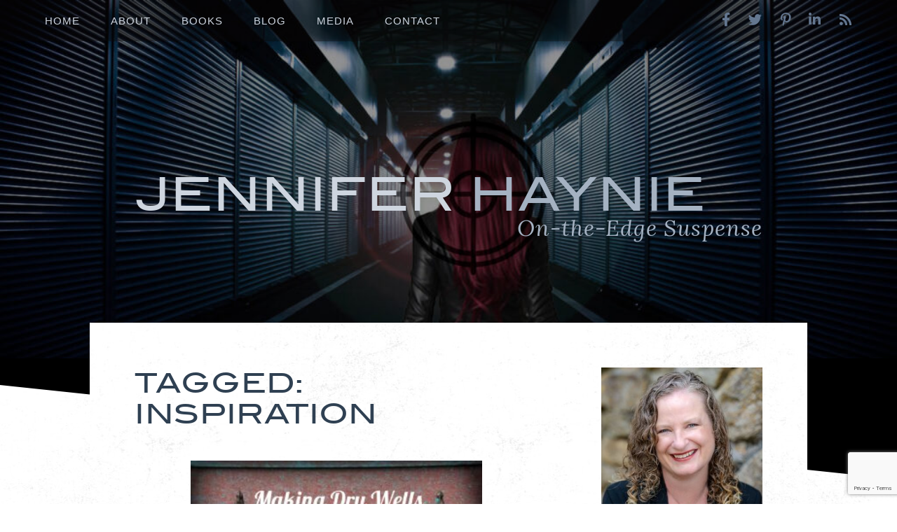

--- FILE ---
content_type: text/html; charset=UTF-8
request_url: https://www.jenniferhaynie.com/tag/inspiration/
body_size: 12270
content:
<!DOCTYPE html>
<html xmlns="http://www.w3.org/1999/xhtml"
      xmlns:fb="http://ogp.me/ns/fb#">
<!--[if IE 6]>
<html id="ie6" lang="en-US">
<![endif]-->
<!--[if IE 7]>
<html id="ie7" lang="en-US">
<![endif]-->
<!--[if IE 8]>
<html id="ie8" lang="en-US">
<![endif]-->
<!--[if !(IE 6) | !(IE 7) | !(IE 8)  ]><!-->
<html lang="en-US">
<!--<![endif]-->
<head>
<meta charset="UTF-8" />
<meta name="viewport" content="width=device-width, initial-scale=1, maximum-scale=1">
<!-- meta property="og:image" content="https://www.jenniferhaynie.com/wp-content/themes/2021JHaynie/images/CMcC_fb-default.jpg" /-->

  <link rel="stylesheet" href="https://use.fontawesome.com/releases/v5.9.0/css/all.css">
	<script src="https://ajax.googleapis.com/ajax/libs/jquery/2.1.1/jquery.min.js"></script>

<title>inspiration Archives - Jennifer Haynie | Jennifer Haynie, On-the-edge suspense. On-the-edge living.</title>
<link rel="profile" href="https://gmpg.org/xfn/11" />
<link rel="stylesheet" type="text/css" media="all" href="https://www.jenniferhaynie.com/wp-content/themes/2021JHaynie/style.css?ts=1769637052" />
<link rel="pingback" href="https://www.jenniferhaynie.com/xmlrpc.php" />

<!--[if lt IE 9]>
<script src="https://www.jenniferhaynie.com/wp-content/themes/2021JHaynie/js/html5.js" type="text/javascript"></script>
<![endif]-->
<meta name='robots' content='index, follow, max-image-preview:large, max-snippet:-1, max-video-preview:-1' />

	<!-- This site is optimized with the Yoast SEO plugin v26.8 - https://yoast.com/product/yoast-seo-wordpress/ -->
	<link rel="canonical" href="https://www.jenniferhaynie.com/tag/inspiration/" />
	<meta property="og:locale" content="en_US" />
	<meta property="og:type" content="article" />
	<meta property="og:title" content="inspiration Archives - Jennifer Haynie" />
	<meta property="og:url" content="https://www.jenniferhaynie.com/tag/inspiration/" />
	<meta property="og:site_name" content="Jennifer Haynie" />
	<meta property="og:image" content="https://www.jenniferhaynie.com/wp-content/uploads/2021/03/JH_FBheader2021.jpg" />
	<meta property="og:image:width" content="1200" />
	<meta property="og:image:height" content="628" />
	<meta property="og:image:type" content="image/jpeg" />
	<meta name="twitter:card" content="summary_large_image" />
	<script type="application/ld+json" class="yoast-schema-graph">{"@context":"https://schema.org","@graph":[{"@type":"CollectionPage","@id":"https://www.jenniferhaynie.com/tag/inspiration/","url":"https://www.jenniferhaynie.com/tag/inspiration/","name":"inspiration Archives - Jennifer Haynie","isPartOf":{"@id":"https://www.jenniferhaynie.com/#website"},"primaryImageOfPage":{"@id":"https://www.jenniferhaynie.com/tag/inspiration/#primaryimage"},"image":{"@id":"https://www.jenniferhaynie.com/tag/inspiration/#primaryimage"},"thumbnailUrl":"https://www.jenniferhaynie.com/wp-content/uploads/2019/10/BLog-Post-190-On-Making-Dry-Wells-Flow-Again.jpg","breadcrumb":{"@id":"https://www.jenniferhaynie.com/tag/inspiration/#breadcrumb"},"inLanguage":"en-US"},{"@type":"ImageObject","inLanguage":"en-US","@id":"https://www.jenniferhaynie.com/tag/inspiration/#primaryimage","url":"https://www.jenniferhaynie.com/wp-content/uploads/2019/10/BLog-Post-190-On-Making-Dry-Wells-Flow-Again.jpg","contentUrl":"https://www.jenniferhaynie.com/wp-content/uploads/2019/10/BLog-Post-190-On-Making-Dry-Wells-Flow-Again.jpg","width":1280,"height":853},{"@type":"BreadcrumbList","@id":"https://www.jenniferhaynie.com/tag/inspiration/#breadcrumb","itemListElement":[{"@type":"ListItem","position":1,"name":"Home","item":"https://www.jenniferhaynie.com/"},{"@type":"ListItem","position":2,"name":"inspiration"}]},{"@type":"WebSite","@id":"https://www.jenniferhaynie.com/#website","url":"https://www.jenniferhaynie.com/","name":"Jennifer Haynie","description":"On-the-edge suspense. On-the-edge living.","potentialAction":[{"@type":"SearchAction","target":{"@type":"EntryPoint","urlTemplate":"https://www.jenniferhaynie.com/?s={search_term_string}"},"query-input":{"@type":"PropertyValueSpecification","valueRequired":true,"valueName":"search_term_string"}}],"inLanguage":"en-US"}]}</script>
	<!-- / Yoast SEO plugin. -->


<link rel='dns-prefetch' href='//platform-api.sharethis.com' />
<link rel="alternate" type="application/rss+xml" title="Jennifer Haynie &raquo; inspiration Tag Feed" href="https://www.jenniferhaynie.com/tag/inspiration/feed/" />
<style id='wp-img-auto-sizes-contain-inline-css' type='text/css'>
img:is([sizes=auto i],[sizes^="auto," i]){contain-intrinsic-size:3000px 1500px}
/*# sourceURL=wp-img-auto-sizes-contain-inline-css */
</style>
<style id='wp-emoji-styles-inline-css' type='text/css'>

	img.wp-smiley, img.emoji {
		display: inline !important;
		border: none !important;
		box-shadow: none !important;
		height: 1em !important;
		width: 1em !important;
		margin: 0 0.07em !important;
		vertical-align: -0.1em !important;
		background: none !important;
		padding: 0 !important;
	}
/*# sourceURL=wp-emoji-styles-inline-css */
</style>
<style id='wp-block-library-inline-css' type='text/css'>
:root{--wp-block-synced-color:#7a00df;--wp-block-synced-color--rgb:122,0,223;--wp-bound-block-color:var(--wp-block-synced-color);--wp-editor-canvas-background:#ddd;--wp-admin-theme-color:#007cba;--wp-admin-theme-color--rgb:0,124,186;--wp-admin-theme-color-darker-10:#006ba1;--wp-admin-theme-color-darker-10--rgb:0,107,160.5;--wp-admin-theme-color-darker-20:#005a87;--wp-admin-theme-color-darker-20--rgb:0,90,135;--wp-admin-border-width-focus:2px}@media (min-resolution:192dpi){:root{--wp-admin-border-width-focus:1.5px}}.wp-element-button{cursor:pointer}:root .has-very-light-gray-background-color{background-color:#eee}:root .has-very-dark-gray-background-color{background-color:#313131}:root .has-very-light-gray-color{color:#eee}:root .has-very-dark-gray-color{color:#313131}:root .has-vivid-green-cyan-to-vivid-cyan-blue-gradient-background{background:linear-gradient(135deg,#00d084,#0693e3)}:root .has-purple-crush-gradient-background{background:linear-gradient(135deg,#34e2e4,#4721fb 50%,#ab1dfe)}:root .has-hazy-dawn-gradient-background{background:linear-gradient(135deg,#faaca8,#dad0ec)}:root .has-subdued-olive-gradient-background{background:linear-gradient(135deg,#fafae1,#67a671)}:root .has-atomic-cream-gradient-background{background:linear-gradient(135deg,#fdd79a,#004a59)}:root .has-nightshade-gradient-background{background:linear-gradient(135deg,#330968,#31cdcf)}:root .has-midnight-gradient-background{background:linear-gradient(135deg,#020381,#2874fc)}:root{--wp--preset--font-size--normal:16px;--wp--preset--font-size--huge:42px}.has-regular-font-size{font-size:1em}.has-larger-font-size{font-size:2.625em}.has-normal-font-size{font-size:var(--wp--preset--font-size--normal)}.has-huge-font-size{font-size:var(--wp--preset--font-size--huge)}.has-text-align-center{text-align:center}.has-text-align-left{text-align:left}.has-text-align-right{text-align:right}.has-fit-text{white-space:nowrap!important}#end-resizable-editor-section{display:none}.aligncenter{clear:both}.items-justified-left{justify-content:flex-start}.items-justified-center{justify-content:center}.items-justified-right{justify-content:flex-end}.items-justified-space-between{justify-content:space-between}.screen-reader-text{border:0;clip-path:inset(50%);height:1px;margin:-1px;overflow:hidden;padding:0;position:absolute;width:1px;word-wrap:normal!important}.screen-reader-text:focus{background-color:#ddd;clip-path:none;color:#444;display:block;font-size:1em;height:auto;left:5px;line-height:normal;padding:15px 23px 14px;text-decoration:none;top:5px;width:auto;z-index:100000}html :where(.has-border-color){border-style:solid}html :where([style*=border-top-color]){border-top-style:solid}html :where([style*=border-right-color]){border-right-style:solid}html :where([style*=border-bottom-color]){border-bottom-style:solid}html :where([style*=border-left-color]){border-left-style:solid}html :where([style*=border-width]){border-style:solid}html :where([style*=border-top-width]){border-top-style:solid}html :where([style*=border-right-width]){border-right-style:solid}html :where([style*=border-bottom-width]){border-bottom-style:solid}html :where([style*=border-left-width]){border-left-style:solid}html :where(img[class*=wp-image-]){height:auto;max-width:100%}:where(figure){margin:0 0 1em}html :where(.is-position-sticky){--wp-admin--admin-bar--position-offset:var(--wp-admin--admin-bar--height,0px)}@media screen and (max-width:600px){html :where(.is-position-sticky){--wp-admin--admin-bar--position-offset:0px}}

/*# sourceURL=wp-block-library-inline-css */
</style><style id='global-styles-inline-css' type='text/css'>
:root{--wp--preset--aspect-ratio--square: 1;--wp--preset--aspect-ratio--4-3: 4/3;--wp--preset--aspect-ratio--3-4: 3/4;--wp--preset--aspect-ratio--3-2: 3/2;--wp--preset--aspect-ratio--2-3: 2/3;--wp--preset--aspect-ratio--16-9: 16/9;--wp--preset--aspect-ratio--9-16: 9/16;--wp--preset--color--black: #000000;--wp--preset--color--cyan-bluish-gray: #abb8c3;--wp--preset--color--white: #ffffff;--wp--preset--color--pale-pink: #f78da7;--wp--preset--color--vivid-red: #cf2e2e;--wp--preset--color--luminous-vivid-orange: #ff6900;--wp--preset--color--luminous-vivid-amber: #fcb900;--wp--preset--color--light-green-cyan: #7bdcb5;--wp--preset--color--vivid-green-cyan: #00d084;--wp--preset--color--pale-cyan-blue: #8ed1fc;--wp--preset--color--vivid-cyan-blue: #0693e3;--wp--preset--color--vivid-purple: #9b51e0;--wp--preset--gradient--vivid-cyan-blue-to-vivid-purple: linear-gradient(135deg,rgb(6,147,227) 0%,rgb(155,81,224) 100%);--wp--preset--gradient--light-green-cyan-to-vivid-green-cyan: linear-gradient(135deg,rgb(122,220,180) 0%,rgb(0,208,130) 100%);--wp--preset--gradient--luminous-vivid-amber-to-luminous-vivid-orange: linear-gradient(135deg,rgb(252,185,0) 0%,rgb(255,105,0) 100%);--wp--preset--gradient--luminous-vivid-orange-to-vivid-red: linear-gradient(135deg,rgb(255,105,0) 0%,rgb(207,46,46) 100%);--wp--preset--gradient--very-light-gray-to-cyan-bluish-gray: linear-gradient(135deg,rgb(238,238,238) 0%,rgb(169,184,195) 100%);--wp--preset--gradient--cool-to-warm-spectrum: linear-gradient(135deg,rgb(74,234,220) 0%,rgb(151,120,209) 20%,rgb(207,42,186) 40%,rgb(238,44,130) 60%,rgb(251,105,98) 80%,rgb(254,248,76) 100%);--wp--preset--gradient--blush-light-purple: linear-gradient(135deg,rgb(255,206,236) 0%,rgb(152,150,240) 100%);--wp--preset--gradient--blush-bordeaux: linear-gradient(135deg,rgb(254,205,165) 0%,rgb(254,45,45) 50%,rgb(107,0,62) 100%);--wp--preset--gradient--luminous-dusk: linear-gradient(135deg,rgb(255,203,112) 0%,rgb(199,81,192) 50%,rgb(65,88,208) 100%);--wp--preset--gradient--pale-ocean: linear-gradient(135deg,rgb(255,245,203) 0%,rgb(182,227,212) 50%,rgb(51,167,181) 100%);--wp--preset--gradient--electric-grass: linear-gradient(135deg,rgb(202,248,128) 0%,rgb(113,206,126) 100%);--wp--preset--gradient--midnight: linear-gradient(135deg,rgb(2,3,129) 0%,rgb(40,116,252) 100%);--wp--preset--font-size--small: 13px;--wp--preset--font-size--medium: 20px;--wp--preset--font-size--large: 36px;--wp--preset--font-size--x-large: 42px;--wp--preset--spacing--20: 0.44rem;--wp--preset--spacing--30: 0.67rem;--wp--preset--spacing--40: 1rem;--wp--preset--spacing--50: 1.5rem;--wp--preset--spacing--60: 2.25rem;--wp--preset--spacing--70: 3.38rem;--wp--preset--spacing--80: 5.06rem;--wp--preset--shadow--natural: 6px 6px 9px rgba(0, 0, 0, 0.2);--wp--preset--shadow--deep: 12px 12px 50px rgba(0, 0, 0, 0.4);--wp--preset--shadow--sharp: 6px 6px 0px rgba(0, 0, 0, 0.2);--wp--preset--shadow--outlined: 6px 6px 0px -3px rgb(255, 255, 255), 6px 6px rgb(0, 0, 0);--wp--preset--shadow--crisp: 6px 6px 0px rgb(0, 0, 0);}:where(.is-layout-flex){gap: 0.5em;}:where(.is-layout-grid){gap: 0.5em;}body .is-layout-flex{display: flex;}.is-layout-flex{flex-wrap: wrap;align-items: center;}.is-layout-flex > :is(*, div){margin: 0;}body .is-layout-grid{display: grid;}.is-layout-grid > :is(*, div){margin: 0;}:where(.wp-block-columns.is-layout-flex){gap: 2em;}:where(.wp-block-columns.is-layout-grid){gap: 2em;}:where(.wp-block-post-template.is-layout-flex){gap: 1.25em;}:where(.wp-block-post-template.is-layout-grid){gap: 1.25em;}.has-black-color{color: var(--wp--preset--color--black) !important;}.has-cyan-bluish-gray-color{color: var(--wp--preset--color--cyan-bluish-gray) !important;}.has-white-color{color: var(--wp--preset--color--white) !important;}.has-pale-pink-color{color: var(--wp--preset--color--pale-pink) !important;}.has-vivid-red-color{color: var(--wp--preset--color--vivid-red) !important;}.has-luminous-vivid-orange-color{color: var(--wp--preset--color--luminous-vivid-orange) !important;}.has-luminous-vivid-amber-color{color: var(--wp--preset--color--luminous-vivid-amber) !important;}.has-light-green-cyan-color{color: var(--wp--preset--color--light-green-cyan) !important;}.has-vivid-green-cyan-color{color: var(--wp--preset--color--vivid-green-cyan) !important;}.has-pale-cyan-blue-color{color: var(--wp--preset--color--pale-cyan-blue) !important;}.has-vivid-cyan-blue-color{color: var(--wp--preset--color--vivid-cyan-blue) !important;}.has-vivid-purple-color{color: var(--wp--preset--color--vivid-purple) !important;}.has-black-background-color{background-color: var(--wp--preset--color--black) !important;}.has-cyan-bluish-gray-background-color{background-color: var(--wp--preset--color--cyan-bluish-gray) !important;}.has-white-background-color{background-color: var(--wp--preset--color--white) !important;}.has-pale-pink-background-color{background-color: var(--wp--preset--color--pale-pink) !important;}.has-vivid-red-background-color{background-color: var(--wp--preset--color--vivid-red) !important;}.has-luminous-vivid-orange-background-color{background-color: var(--wp--preset--color--luminous-vivid-orange) !important;}.has-luminous-vivid-amber-background-color{background-color: var(--wp--preset--color--luminous-vivid-amber) !important;}.has-light-green-cyan-background-color{background-color: var(--wp--preset--color--light-green-cyan) !important;}.has-vivid-green-cyan-background-color{background-color: var(--wp--preset--color--vivid-green-cyan) !important;}.has-pale-cyan-blue-background-color{background-color: var(--wp--preset--color--pale-cyan-blue) !important;}.has-vivid-cyan-blue-background-color{background-color: var(--wp--preset--color--vivid-cyan-blue) !important;}.has-vivid-purple-background-color{background-color: var(--wp--preset--color--vivid-purple) !important;}.has-black-border-color{border-color: var(--wp--preset--color--black) !important;}.has-cyan-bluish-gray-border-color{border-color: var(--wp--preset--color--cyan-bluish-gray) !important;}.has-white-border-color{border-color: var(--wp--preset--color--white) !important;}.has-pale-pink-border-color{border-color: var(--wp--preset--color--pale-pink) !important;}.has-vivid-red-border-color{border-color: var(--wp--preset--color--vivid-red) !important;}.has-luminous-vivid-orange-border-color{border-color: var(--wp--preset--color--luminous-vivid-orange) !important;}.has-luminous-vivid-amber-border-color{border-color: var(--wp--preset--color--luminous-vivid-amber) !important;}.has-light-green-cyan-border-color{border-color: var(--wp--preset--color--light-green-cyan) !important;}.has-vivid-green-cyan-border-color{border-color: var(--wp--preset--color--vivid-green-cyan) !important;}.has-pale-cyan-blue-border-color{border-color: var(--wp--preset--color--pale-cyan-blue) !important;}.has-vivid-cyan-blue-border-color{border-color: var(--wp--preset--color--vivid-cyan-blue) !important;}.has-vivid-purple-border-color{border-color: var(--wp--preset--color--vivid-purple) !important;}.has-vivid-cyan-blue-to-vivid-purple-gradient-background{background: var(--wp--preset--gradient--vivid-cyan-blue-to-vivid-purple) !important;}.has-light-green-cyan-to-vivid-green-cyan-gradient-background{background: var(--wp--preset--gradient--light-green-cyan-to-vivid-green-cyan) !important;}.has-luminous-vivid-amber-to-luminous-vivid-orange-gradient-background{background: var(--wp--preset--gradient--luminous-vivid-amber-to-luminous-vivid-orange) !important;}.has-luminous-vivid-orange-to-vivid-red-gradient-background{background: var(--wp--preset--gradient--luminous-vivid-orange-to-vivid-red) !important;}.has-very-light-gray-to-cyan-bluish-gray-gradient-background{background: var(--wp--preset--gradient--very-light-gray-to-cyan-bluish-gray) !important;}.has-cool-to-warm-spectrum-gradient-background{background: var(--wp--preset--gradient--cool-to-warm-spectrum) !important;}.has-blush-light-purple-gradient-background{background: var(--wp--preset--gradient--blush-light-purple) !important;}.has-blush-bordeaux-gradient-background{background: var(--wp--preset--gradient--blush-bordeaux) !important;}.has-luminous-dusk-gradient-background{background: var(--wp--preset--gradient--luminous-dusk) !important;}.has-pale-ocean-gradient-background{background: var(--wp--preset--gradient--pale-ocean) !important;}.has-electric-grass-gradient-background{background: var(--wp--preset--gradient--electric-grass) !important;}.has-midnight-gradient-background{background: var(--wp--preset--gradient--midnight) !important;}.has-small-font-size{font-size: var(--wp--preset--font-size--small) !important;}.has-medium-font-size{font-size: var(--wp--preset--font-size--medium) !important;}.has-large-font-size{font-size: var(--wp--preset--font-size--large) !important;}.has-x-large-font-size{font-size: var(--wp--preset--font-size--x-large) !important;}
/*# sourceURL=global-styles-inline-css */
</style>

<style id='classic-theme-styles-inline-css' type='text/css'>
/*! This file is auto-generated */
.wp-block-button__link{color:#fff;background-color:#32373c;border-radius:9999px;box-shadow:none;text-decoration:none;padding:calc(.667em + 2px) calc(1.333em + 2px);font-size:1.125em}.wp-block-file__button{background:#32373c;color:#fff;text-decoration:none}
/*# sourceURL=/wp-includes/css/classic-themes.min.css */
</style>
<link rel='stylesheet' id='bcct_style-css' href='https://www.jenniferhaynie.com/wp-content/plugins/better-click-to-tweet/assets/css/styles.css?ver=3.0' type='text/css' media='all' />
<link rel='stylesheet' id='contact-form-7-css' href='https://www.jenniferhaynie.com/wp-content/plugins/contact-form-7/includes/css/styles.css?ver=6.1.4' type='text/css' media='all' />
<link rel='stylesheet' id='wp-pagenavi-css' href='https://www.jenniferhaynie.com/wp-content/plugins/wp-pagenavi/pagenavi-css.css?ver=2.70' type='text/css' media='all' />
<script type="text/javascript" src="https://www.jenniferhaynie.com/wp-includes/js/jquery/jquery.min.js?ver=3.7.1" id="jquery-core-js"></script>
<script type="text/javascript" src="https://www.jenniferhaynie.com/wp-includes/js/jquery/jquery-migrate.min.js?ver=3.4.1" id="jquery-migrate-js"></script>
<script type="text/javascript" src="//platform-api.sharethis.com/js/sharethis.js#source=googleanalytics-wordpress#product=ga&amp;property=5f30624e2e6de20011ec6d6c" id="googleanalytics-platform-sharethis-js"></script>
<link rel="https://api.w.org/" href="https://www.jenniferhaynie.com/wp-json/" /><link rel="alternate" title="JSON" type="application/json" href="https://www.jenniferhaynie.com/wp-json/wp/v2/tags/472" /><style type="text/css">.recentcomments a{display:inline !important;padding:0 !important;margin:0 !important;}</style><script>
(function() {
	(function (i, s, o, g, r, a, m) {
		i['GoogleAnalyticsObject'] = r;
		i[r] = i[r] || function () {
				(i[r].q = i[r].q || []).push(arguments)
			}, i[r].l = 1 * new Date();
		a = s.createElement(o),
			m = s.getElementsByTagName(o)[0];
		a.async = 1;
		a.src = g;
		m.parentNode.insertBefore(a, m)
	})(window, document, 'script', 'https://google-analytics.com/analytics.js', 'ga');

	ga('create', 'UA-55395436-1', 'auto');
			ga('send', 'pageview');
	})();
</script>
<link rel="icon" href="https://www.jenniferhaynie.com/wp-content/uploads/2021/02/JH-initials2-150x150.png" sizes="32x32" />
<link rel="icon" href="https://www.jenniferhaynie.com/wp-content/uploads/2021/02/JH-initials2-300x300.png" sizes="192x192" />
<link rel="apple-touch-icon" href="https://www.jenniferhaynie.com/wp-content/uploads/2021/02/JH-initials2-300x300.png" />
<meta name="msapplication-TileImage" content="https://www.jenniferhaynie.com/wp-content/uploads/2021/02/JH-initials2-300x300.png" />
</head>

<body data-rsssl=1 class="archive tag tag-inspiration tag-472 wp-theme-2021JHaynie single-author">
<div id="body_wrap">
<div id="header_wrap" style="background:url('https://www.jenniferhaynie.com/wp-content/uploads/2021/02/2021JH_full-header-1-1024x439-1.jpg')" />
<div id="nav_wrapper">
	<div id="nav">
	  <div class="menu-menu-1-container"><ul id="menu-menu-1" class="menu"><li id="menu-item-1537" class="menu-item menu-item-type-custom menu-item-object-custom menu-item-1537"><a href="https://www.jenniferhaynie.com.dream.website">Home</a></li>
<li id="menu-item-2893" class="menu-item menu-item-type-post_type menu-item-object-page menu-item-2893"><a href="https://www.jenniferhaynie.com/about/">About</a></li>
<li id="menu-item-2892" class="menu-item menu-item-type-post_type_archive menu-item-object-books menu-item-2892"><a href="https://www.jenniferhaynie.com/books/">Books</a></li>
<li id="menu-item-2908" class="menu-item menu-item-type-post_type menu-item-object-page current_page_parent menu-item-2908"><a href="https://www.jenniferhaynie.com/blog/">Blog</a></li>
<li id="menu-item-2897" class="menu-item menu-item-type-post_type menu-item-object-page menu-item-2897"><a href="https://www.jenniferhaynie.com/media/">Media</a></li>
<li id="menu-item-2894" class="menu-item menu-item-type-post_type menu-item-object-page menu-item-2894"><a href="https://www.jenniferhaynie.com/contact/">Contact</a></li>
</ul></div>	</div><!-- #nav -->

		<a href="#menu" id="toggle"><span></span></a>

	<div id="menu">
		<div class="menu-menu-1-container"><ul id="menu-menu-2" class="menu"><li class="menu-item menu-item-type-custom menu-item-object-custom menu-item-1537"><a href="https://www.jenniferhaynie.com.dream.website">Home</a></li>
<li class="menu-item menu-item-type-post_type menu-item-object-page menu-item-2893"><a href="https://www.jenniferhaynie.com/about/">About</a></li>
<li class="menu-item menu-item-type-post_type_archive menu-item-object-books menu-item-2892"><a href="https://www.jenniferhaynie.com/books/">Books</a></li>
<li class="menu-item menu-item-type-post_type menu-item-object-page current_page_parent menu-item-2908"><a href="https://www.jenniferhaynie.com/blog/">Blog</a></li>
<li class="menu-item menu-item-type-post_type menu-item-object-page menu-item-2897"><a href="https://www.jenniferhaynie.com/media/">Media</a></li>
<li class="menu-item menu-item-type-post_type menu-item-object-page menu-item-2894"><a href="https://www.jenniferhaynie.com/contact/">Contact</a></li>
</ul></div>	</div>
				<ul id="soc_media"><li><a href="http://facebook.com/JenniferHaynieAuthor" target="_blank"><i class="fab fa-facebook-f" aria-hidden="true"></i></a></li><li><a href="http://twitter.com/JenniferHaynie1" target="_blank"><i class="fab fa-twitter" aria-hidden="true"></i></a></li><li><a href="https://www.pinterest.com/jenniferhaynie/" target="_blank"><i class="fab fa-pinterest-p" aria-hidden="true"></i></a></li><li><a href="http://www.linkedin.com/pub/jennifer-m-haynie/69/261/500" target="_blank"><i class="fab fa-linkedin-in" aria-hidden="true"></i></a></li><li><a href="http://eepurl.com/g_LhLT" target="_blank"><i class="fas fa-rss" aria-hidden="true"></i></a></li></ul>			   
			</div><!-- #nav_wrapper -->
	<div id="header">
		<div id="logo_wrap">
		   		
			<div id="logo">
			   <a href="/">Jennifer <span class="logo-two">Haynie</span><span class="tagline">On-the-Edge Suspense</span></a>
			</div><!-- #logo -->

		</div><!-- #logo_wrap -->
			
			
			
		</div><!-- #header -->
	
</div><!-- #header_wrap -->

<div id="page_wrap">
<div id="page">
			<div id="content" role="main">
		
							<ul class="blog-wrap">
				<h1 class="page-title">Tagged: inspiration </h1>
			
										<li>
							<div class="blog-post">

										<div class="p-thumb"><img src="https://www.jenniferhaynie.com/wp-content/uploads/2019/10/BLog-Post-190-On-Making-Dry-Wells-Flow-Again-300x200.jpg" class="attachment-medium size-medium wp-post-image" alt="" decoding="async" fetchpriority="high" srcset="https://www.jenniferhaynie.com/wp-content/uploads/2019/10/BLog-Post-190-On-Making-Dry-Wells-Flow-Again-300x200.jpg 300w, https://www.jenniferhaynie.com/wp-content/uploads/2019/10/BLog-Post-190-On-Making-Dry-Wells-Flow-Again-768x512.jpg 768w, https://www.jenniferhaynie.com/wp-content/uploads/2019/10/BLog-Post-190-On-Making-Dry-Wells-Flow-Again-1024x682.jpg 1024w, https://www.jenniferhaynie.com/wp-content/uploads/2019/10/BLog-Post-190-On-Making-Dry-Wells-Flow-Again-960x640.jpg 960w, https://www.jenniferhaynie.com/wp-content/uploads/2019/10/BLog-Post-190-On-Making-Dry-Wells-Flow-Again.jpg 1280w" sizes="(max-width: 300px) 100vw, 300px" /></div><!-- .p-thumb -->										<a class="post-title" href="https://www.jenniferhaynie.com/making-dry-wells-flow-again/">Making Dry Wells Flow Again</a>
										<span class="post-meta">
											Oct. 07, 2019 / 
											<a href="https://www.jenniferhaynie.com/making-dry-wells-flow-again/#comment-area"">0 Comments</a>
											</span>
										<p>by Jennifer Haynie @JenniferHaynie1 It happened.&nbsp; I fell out of love. Not with my husband.&nbsp; With my novel, No Options. I’d been working hard on&hellip;										</p>
										<a class='italic-link' href="https://www.jenniferhaynie.com/making-dry-wells-flow-again/">Continue Reading <i class='fas fa-long-arrow-alt-right' /></i></a>
									
							</div><!-- .blog-post -->
						</li>
									</ul><!-- .blog-wrap -->


			
		<div id="sidebar" class="widget-area">
		
			<li id="media_image-2" class="widget widget_media_image"><img width="250" height="300" src="https://www.jenniferhaynie.com/wp-content/uploads/2022/07/JH-5-250x300.jpg" class="image wp-image-3163  attachment-medium size-medium" alt="" style="max-width: 100%; height: auto;" decoding="async" loading="lazy" srcset="https://www.jenniferhaynie.com/wp-content/uploads/2022/07/JH-5-250x300.jpg 250w, https://www.jenniferhaynie.com/wp-content/uploads/2022/07/JH-5-854x1024.jpg 854w, https://www.jenniferhaynie.com/wp-content/uploads/2022/07/JH-5-768x920.jpg 768w, https://www.jenniferhaynie.com/wp-content/uploads/2022/07/JH-5-1282x1536.jpg 1282w, https://www.jenniferhaynie.com/wp-content/uploads/2022/07/JH-5-1709x2048.jpg 1709w" sizes="auto, (max-width: 250px) 100vw, 250px" /></li>
<li id="search-3" class="widget widget_search"><form role="search" method="get" id="searchform" class="searchform" action="https://www.jenniferhaynie.com/">
				<div>
					<label class="screen-reader-text" for="s">Search for:</label>
					<input type="text" value="" name="s" id="s" />
					<input type="submit" id="searchsubmit" value="Search" />
				</div>
			</form></li>
<li id="text-5" class="widget widget_text"><h3 class="widget-title">Connect</h3>			<div class="textwidget"><ul id="soc_media"><li><a href="http://facebook.com/JenniferHaynieAuthor" target="_blank"><i class="fab fa-facebook-f" aria-hidden="true"></i></a></li><li><a href="http://twitter.com/JenniferHaynie1" target="_blank"><i class="fab fa-twitter" aria-hidden="true"></i></a></li><li><a href="https://www.pinterest.com/jenniferhaynie/" target="_blank"><i class="fab fa-pinterest-p" aria-hidden="true"></i></a></li><li><a href="http://www.linkedin.com/pub/jennifer-m-haynie/69/261/500" target="_blank"><i class="fab fa-linkedin-in" aria-hidden="true"></i></a></li><li><a href="http://eepurl.com/g_LhLT" target="_blank"><i class="fas fa-rss" aria-hidden="true"></i></a></li></ul>
</div>
		</li>
<li id="text-2" class="widget widget_text"><h3 class="widget-title">New Release</h3>			<div class="textwidget"><p><img loading="lazy" decoding="async" width="200" height="300" class="alignnone size-medium wp-image-3300" src="https://www.jenniferhaynie.com/wp-content/uploads/2025/10/Ebook-200x300.jpg" alt="" srcset="https://www.jenniferhaynie.com/wp-content/uploads/2025/10/Ebook-200x300.jpg 200w, https://www.jenniferhaynie.com/wp-content/uploads/2025/10/Ebook-683x1024.jpg 683w, https://www.jenniferhaynie.com/wp-content/uploads/2025/10/Ebook-768x1152.jpg 768w, https://www.jenniferhaynie.com/wp-content/uploads/2025/10/Ebook-1024x1536.jpg 1024w, https://www.jenniferhaynie.com/wp-content/uploads/2025/10/Ebook-1365x2048.jpg 1365w, https://www.jenniferhaynie.com/wp-content/uploads/2025/10/Ebook-scaled.jpg 1707w" sizes="auto, (max-width: 200px) 100vw, 200px" /></p>
<p>Release date: November 21, 2025</p>
</div>
		</li>

		<li id="recent-posts-2" class="widget widget_recent_entries">
		<h3 class="widget-title">Recent Posts</h3>
		<ul>
											<li>
					<a href="https://www.jenniferhaynie.com/one-mans-biggest-worry-for-his-friends/">One Man&#8217;s Biggest Worry for His Friends</a>
									</li>
											<li>
					<a href="https://www.jenniferhaynie.com/mission-possible-what-drives-one-man-to-succeed/">Mission Possible: What Drives One Man to Succeed</a>
									</li>
											<li>
					<a href="https://www.jenniferhaynie.com/from-burnout-to-hope-one-womans-story/">From Burnout to Hope: One Woman&#8217;s Story</a>
									</li>
											<li>
					<a href="https://www.jenniferhaynie.com/meet-makmoud-hidari-charming-yet-dangerous/">Meet Makmoud Hidari: Charming Yet Dangerous</a>
									</li>
											<li>
					<a href="https://www.jenniferhaynie.com/meet-victor-chavez-leader-under-pressure/">Meet Victor Chavez: Leader Under Pressure</a>
									</li>
					</ul>

		</li>
<li id="archives-2" class="widget widget_archive"><h3 class="widget-title">Archives</h3>		<label class="screen-reader-text" for="archives-dropdown-2">Archives</label>
		<select id="archives-dropdown-2" name="archive-dropdown">
			
			<option value="">Select Month</option>
				<option value='https://www.jenniferhaynie.com/2025/11/'> November 2025 &nbsp;(2)</option>
	<option value='https://www.jenniferhaynie.com/2025/10/'> October 2025 &nbsp;(1)</option>
	<option value='https://www.jenniferhaynie.com/2024/11/'> November 2024 &nbsp;(2)</option>
	<option value='https://www.jenniferhaynie.com/2024/10/'> October 2024 &nbsp;(2)</option>
	<option value='https://www.jenniferhaynie.com/2024/02/'> February 2024 &nbsp;(3)</option>
	<option value='https://www.jenniferhaynie.com/2024/01/'> January 2024 &nbsp;(2)</option>
	<option value='https://www.jenniferhaynie.com/2022/09/'> September 2022 &nbsp;(1)</option>
	<option value='https://www.jenniferhaynie.com/2022/08/'> August 2022 &nbsp;(3)</option>
	<option value='https://www.jenniferhaynie.com/2022/07/'> July 2022 &nbsp;(1)</option>
	<option value='https://www.jenniferhaynie.com/2022/05/'> May 2022 &nbsp;(2)</option>
	<option value='https://www.jenniferhaynie.com/2022/04/'> April 2022 &nbsp;(1)</option>
	<option value='https://www.jenniferhaynie.com/2022/03/'> March 2022 &nbsp;(1)</option>
	<option value='https://www.jenniferhaynie.com/2022/02/'> February 2022 &nbsp;(2)</option>
	<option value='https://www.jenniferhaynie.com/2022/01/'> January 2022 &nbsp;(2)</option>
	<option value='https://www.jenniferhaynie.com/2021/12/'> December 2021 &nbsp;(1)</option>
	<option value='https://www.jenniferhaynie.com/2021/11/'> November 2021 &nbsp;(1)</option>
	<option value='https://www.jenniferhaynie.com/2021/10/'> October 2021 &nbsp;(1)</option>
	<option value='https://www.jenniferhaynie.com/2021/09/'> September 2021 &nbsp;(1)</option>
	<option value='https://www.jenniferhaynie.com/2021/08/'> August 2021 &nbsp;(2)</option>
	<option value='https://www.jenniferhaynie.com/2021/07/'> July 2021 &nbsp;(1)</option>
	<option value='https://www.jenniferhaynie.com/2021/06/'> June 2021 &nbsp;(2)</option>
	<option value='https://www.jenniferhaynie.com/2021/05/'> May 2021 &nbsp;(2)</option>
	<option value='https://www.jenniferhaynie.com/2021/04/'> April 2021 &nbsp;(3)</option>
	<option value='https://www.jenniferhaynie.com/2021/03/'> March 2021 &nbsp;(3)</option>
	<option value='https://www.jenniferhaynie.com/2021/02/'> February 2021 &nbsp;(2)</option>
	<option value='https://www.jenniferhaynie.com/2021/01/'> January 2021 &nbsp;(5)</option>
	<option value='https://www.jenniferhaynie.com/2020/12/'> December 2020 &nbsp;(3)</option>
	<option value='https://www.jenniferhaynie.com/2020/11/'> November 2020 &nbsp;(4)</option>
	<option value='https://www.jenniferhaynie.com/2020/10/'> October 2020 &nbsp;(4)</option>
	<option value='https://www.jenniferhaynie.com/2020/09/'> September 2020 &nbsp;(2)</option>
	<option value='https://www.jenniferhaynie.com/2020/08/'> August 2020 &nbsp;(5)</option>
	<option value='https://www.jenniferhaynie.com/2020/06/'> June 2020 &nbsp;(1)</option>
	<option value='https://www.jenniferhaynie.com/2020/05/'> May 2020 &nbsp;(5)</option>
	<option value='https://www.jenniferhaynie.com/2020/04/'> April 2020 &nbsp;(4)</option>
	<option value='https://www.jenniferhaynie.com/2020/03/'> March 2020 &nbsp;(4)</option>
	<option value='https://www.jenniferhaynie.com/2020/02/'> February 2020 &nbsp;(4)</option>
	<option value='https://www.jenniferhaynie.com/2020/01/'> January 2020 &nbsp;(3)</option>
	<option value='https://www.jenniferhaynie.com/2019/12/'> December 2019 &nbsp;(3)</option>
	<option value='https://www.jenniferhaynie.com/2019/11/'> November 2019 &nbsp;(4)</option>
	<option value='https://www.jenniferhaynie.com/2019/10/'> October 2019 &nbsp;(4)</option>
	<option value='https://www.jenniferhaynie.com/2019/09/'> September 2019 &nbsp;(5)</option>
	<option value='https://www.jenniferhaynie.com/2019/08/'> August 2019 &nbsp;(4)</option>
	<option value='https://www.jenniferhaynie.com/2019/07/'> July 2019 &nbsp;(4)</option>
	<option value='https://www.jenniferhaynie.com/2019/06/'> June 2019 &nbsp;(4)</option>
	<option value='https://www.jenniferhaynie.com/2019/05/'> May 2019 &nbsp;(4)</option>
	<option value='https://www.jenniferhaynie.com/2019/03/'> March 2019 &nbsp;(4)</option>
	<option value='https://www.jenniferhaynie.com/2019/02/'> February 2019 &nbsp;(3)</option>
	<option value='https://www.jenniferhaynie.com/2019/01/'> January 2019 &nbsp;(4)</option>
	<option value='https://www.jenniferhaynie.com/2018/12/'> December 2018 &nbsp;(3)</option>
	<option value='https://www.jenniferhaynie.com/2018/11/'> November 2018 &nbsp;(2)</option>
	<option value='https://www.jenniferhaynie.com/2018/10/'> October 2018 &nbsp;(4)</option>
	<option value='https://www.jenniferhaynie.com/2018/09/'> September 2018 &nbsp;(3)</option>
	<option value='https://www.jenniferhaynie.com/2018/08/'> August 2018 &nbsp;(1)</option>
	<option value='https://www.jenniferhaynie.com/2018/07/'> July 2018 &nbsp;(2)</option>
	<option value='https://www.jenniferhaynie.com/2018/06/'> June 2018 &nbsp;(3)</option>
	<option value='https://www.jenniferhaynie.com/2018/05/'> May 2018 &nbsp;(4)</option>
	<option value='https://www.jenniferhaynie.com/2018/04/'> April 2018 &nbsp;(1)</option>
	<option value='https://www.jenniferhaynie.com/2018/03/'> March 2018 &nbsp;(3)</option>
	<option value='https://www.jenniferhaynie.com/2018/02/'> February 2018 &nbsp;(4)</option>
	<option value='https://www.jenniferhaynie.com/2018/01/'> January 2018 &nbsp;(2)</option>
	<option value='https://www.jenniferhaynie.com/2017/12/'> December 2017 &nbsp;(3)</option>
	<option value='https://www.jenniferhaynie.com/2017/11/'> November 2017 &nbsp;(4)</option>
	<option value='https://www.jenniferhaynie.com/2017/10/'> October 2017 &nbsp;(2)</option>
	<option value='https://www.jenniferhaynie.com/2017/09/'> September 2017 &nbsp;(1)</option>
	<option value='https://www.jenniferhaynie.com/2017/05/'> May 2017 &nbsp;(1)</option>
	<option value='https://www.jenniferhaynie.com/2017/04/'> April 2017 &nbsp;(4)</option>
	<option value='https://www.jenniferhaynie.com/2017/03/'> March 2017 &nbsp;(3)</option>
	<option value='https://www.jenniferhaynie.com/2017/02/'> February 2017 &nbsp;(1)</option>
	<option value='https://www.jenniferhaynie.com/2017/01/'> January 2017 &nbsp;(1)</option>
	<option value='https://www.jenniferhaynie.com/2016/12/'> December 2016 &nbsp;(1)</option>
	<option value='https://www.jenniferhaynie.com/2016/10/'> October 2016 &nbsp;(2)</option>
	<option value='https://www.jenniferhaynie.com/2016/08/'> August 2016 &nbsp;(1)</option>
	<option value='https://www.jenniferhaynie.com/2016/07/'> July 2016 &nbsp;(2)</option>
	<option value='https://www.jenniferhaynie.com/2016/06/'> June 2016 &nbsp;(5)</option>
	<option value='https://www.jenniferhaynie.com/2016/05/'> May 2016 &nbsp;(4)</option>
	<option value='https://www.jenniferhaynie.com/2016/04/'> April 2016 &nbsp;(2)</option>
	<option value='https://www.jenniferhaynie.com/2016/03/'> March 2016 &nbsp;(2)</option>
	<option value='https://www.jenniferhaynie.com/2016/02/'> February 2016 &nbsp;(2)</option>
	<option value='https://www.jenniferhaynie.com/2016/01/'> January 2016 &nbsp;(2)</option>
	<option value='https://www.jenniferhaynie.com/2015/12/'> December 2015 &nbsp;(3)</option>
	<option value='https://www.jenniferhaynie.com/2015/11/'> November 2015 &nbsp;(2)</option>
	<option value='https://www.jenniferhaynie.com/2015/10/'> October 2015 &nbsp;(3)</option>
	<option value='https://www.jenniferhaynie.com/2015/09/'> September 2015 &nbsp;(4)</option>
	<option value='https://www.jenniferhaynie.com/2015/08/'> August 2015 &nbsp;(3)</option>
	<option value='https://www.jenniferhaynie.com/2015/07/'> July 2015 &nbsp;(4)</option>
	<option value='https://www.jenniferhaynie.com/2015/06/'> June 2015 &nbsp;(4)</option>
	<option value='https://www.jenniferhaynie.com/2015/05/'> May 2015 &nbsp;(7)</option>
	<option value='https://www.jenniferhaynie.com/2015/04/'> April 2015 &nbsp;(4)</option>
	<option value='https://www.jenniferhaynie.com/2015/03/'> March 2015 &nbsp;(6)</option>
	<option value='https://www.jenniferhaynie.com/2015/02/'> February 2015 &nbsp;(8)</option>
	<option value='https://www.jenniferhaynie.com/2015/01/'> January 2015 &nbsp;(9)</option>
	<option value='https://www.jenniferhaynie.com/2014/12/'> December 2014 &nbsp;(8)</option>
	<option value='https://www.jenniferhaynie.com/2014/11/'> November 2014 &nbsp;(8)</option>
	<option value='https://www.jenniferhaynie.com/2014/10/'> October 2014 &nbsp;(8)</option>
	<option value='https://www.jenniferhaynie.com/2014/07/'> July 2014 &nbsp;(1)</option>
	<option value='https://www.jenniferhaynie.com/2014/05/'> May 2014 &nbsp;(1)</option>
	<option value='https://www.jenniferhaynie.com/2014/04/'> April 2014 &nbsp;(2)</option>
	<option value='https://www.jenniferhaynie.com/2014/03/'> March 2014 &nbsp;(1)</option>
	<option value='https://www.jenniferhaynie.com/2014/01/'> January 2014 &nbsp;(2)</option>
	<option value='https://www.jenniferhaynie.com/2013/11/'> November 2013 &nbsp;(2)</option>
	<option value='https://www.jenniferhaynie.com/2013/09/'> September 2013 &nbsp;(1)</option>
	<option value='https://www.jenniferhaynie.com/2013/07/'> July 2013 &nbsp;(1)</option>
	<option value='https://www.jenniferhaynie.com/2013/06/'> June 2013 &nbsp;(1)</option>
	<option value='https://www.jenniferhaynie.com/2013/05/'> May 2013 &nbsp;(2)</option>
	<option value='https://www.jenniferhaynie.com/2013/04/'> April 2013 &nbsp;(2)</option>
	<option value='https://www.jenniferhaynie.com/2013/02/'> February 2013 &nbsp;(1)</option>
	<option value='https://www.jenniferhaynie.com/2013/01/'> January 2013 &nbsp;(2)</option>
	<option value='https://www.jenniferhaynie.com/2012/11/'> November 2012 &nbsp;(1)</option>
	<option value='https://www.jenniferhaynie.com/2012/10/'> October 2012 &nbsp;(2)</option>
	<option value='https://www.jenniferhaynie.com/2012/09/'> September 2012 &nbsp;(1)</option>
	<option value='https://www.jenniferhaynie.com/2012/07/'> July 2012 &nbsp;(1)</option>
	<option value='https://www.jenniferhaynie.com/2011/12/'> December 2011 &nbsp;(2)</option>
	<option value='https://www.jenniferhaynie.com/2011/11/'> November 2011 &nbsp;(1)</option>
	<option value='https://www.jenniferhaynie.com/2011/08/'> August 2011 &nbsp;(1)</option>
	<option value='https://www.jenniferhaynie.com/2011/03/'> March 2011 &nbsp;(2)</option>
	<option value='https://www.jenniferhaynie.com/2011/02/'> February 2011 &nbsp;(6)</option>
	<option value='https://www.jenniferhaynie.com/2011/01/'> January 2011 &nbsp;(1)</option>
	<option value='https://www.jenniferhaynie.com/2010/06/'> June 2010 &nbsp;(1)</option>
	<option value='https://www.jenniferhaynie.com/2010/04/'> April 2010 &nbsp;(1)</option>
	<option value='https://www.jenniferhaynie.com/2010/03/'> March 2010 &nbsp;(1)</option>
	<option value='https://www.jenniferhaynie.com/2010/02/'> February 2010 &nbsp;(1)</option>
	<option value='https://www.jenniferhaynie.com/2010/01/'> January 2010 &nbsp;(1)</option>
	<option value='https://www.jenniferhaynie.com/2009/09/'> September 2009 &nbsp;(2)</option>
	<option value='https://www.jenniferhaynie.com/2009/01/'> January 2009 &nbsp;(1)</option>
	<option value='https://www.jenniferhaynie.com/2008/10/'> October 2008 &nbsp;(1)</option>
	<option value='https://www.jenniferhaynie.com/2008/09/'> September 2008 &nbsp;(1)</option>
	<option value='https://www.jenniferhaynie.com/2008/08/'> August 2008 &nbsp;(3)</option>
	<option value='https://www.jenniferhaynie.com/2008/07/'> July 2008 &nbsp;(2)</option>
	<option value='https://www.jenniferhaynie.com/2008/06/'> June 2008 &nbsp;(4)</option>
	<option value='https://www.jenniferhaynie.com/2008/05/'> May 2008 &nbsp;(2)</option>
	<option value='https://www.jenniferhaynie.com/2008/04/'> April 2008 &nbsp;(1)</option>

		</select>

			<script type="text/javascript">
/* <![CDATA[ */

( ( dropdownId ) => {
	const dropdown = document.getElementById( dropdownId );
	function onSelectChange() {
		setTimeout( () => {
			if ( 'escape' === dropdown.dataset.lastkey ) {
				return;
			}
			if ( dropdown.value ) {
				document.location.href = dropdown.value;
			}
		}, 250 );
	}
	function onKeyUp( event ) {
		if ( 'Escape' === event.key ) {
			dropdown.dataset.lastkey = 'escape';
		} else {
			delete dropdown.dataset.lastkey;
		}
	}
	function onClick() {
		delete dropdown.dataset.lastkey;
	}
	dropdown.addEventListener( 'keyup', onKeyUp );
	dropdown.addEventListener( 'click', onClick );
	dropdown.addEventListener( 'change', onSelectChange );
})( "archives-dropdown-2" );

//# sourceURL=WP_Widget_Archives%3A%3Awidget
/* ]]> */
</script>
</li>
<li id="categories-2" class="widget widget_categories"><h3 class="widget-title">Categories</h3><form action="https://www.jenniferhaynie.com" method="get"><label class="screen-reader-text" for="cat">Categories</label><select  name='cat' id='cat' class='postform'>
	<option value='-1'>Select Category</option>
	<option class="level-0" value="344">Advent&nbsp;&nbsp;(13)</option>
	<option class="level-0" value="2">Adventures&nbsp;&nbsp;(16)</option>
	<option class="level-0" value="382">Authenticity&nbsp;&nbsp;(60)</option>
	<option class="level-0" value="284">backstory&nbsp;&nbsp;(1)</option>
	<option class="level-0" value="138">Basenjis&nbsp;&nbsp;(12)</option>
	<option class="level-0" value="228">Be a Game Changer&nbsp;&nbsp;(7)</option>
	<option class="level-0" value="3">Book Review&nbsp;&nbsp;(9)</option>
	<option class="level-0" value="79">Books&nbsp;&nbsp;(26)</option>
	<option class="level-0" value="229">Chess&nbsp;&nbsp;(7)</option>
	<option class="level-0" value="4">Dogs&nbsp;&nbsp;(16)</option>
	<option class="level-0" value="381">Encouragement&nbsp;&nbsp;(59)</option>
	<option class="level-0" value="5">Exiled Heart&nbsp;&nbsp;(8)</option>
	<option class="level-0" value="6">Fitness&nbsp;&nbsp;(7)</option>
	<option class="level-0" value="122">From Computer to Book&nbsp;&nbsp;(3)</option>
	<option class="level-0" value="7">Gardening&nbsp;&nbsp;(4)</option>
	<option class="level-0" value="606">Goals&nbsp;&nbsp;(1)</option>
	<option class="level-0" value="338">Gratitude&nbsp;&nbsp;(1)</option>
	<option class="level-0" value="341">Gratitude Challenge&nbsp;&nbsp;(1)</option>
	<option class="level-0" value="336">Holidays&nbsp;&nbsp;(16)</option>
	<option class="level-0" value="78">Hunter Hunted&nbsp;&nbsp;(6)</option>
	<option class="level-0" value="610">Indie Publishing&nbsp;&nbsp;(1)</option>
	<option class="level-0" value="164">It Takes a Hero&nbsp;&nbsp;(6)</option>
	<option class="level-0" value="337">Jennifer Haynie&nbsp;&nbsp;(1)</option>
	<option class="level-0" value="184">Last Chance Series&nbsp;&nbsp;(30)</option>
	<option class="level-0" value="280">Loose Ends&nbsp;&nbsp;(7)</option>
	<option class="level-0" value="8">Music&nbsp;&nbsp;(2)</option>
	<option class="level-0" value="9">My faith&nbsp;&nbsp;(73)</option>
	<option class="level-0" value="10">My life&nbsp;&nbsp;(146)</option>
	<option class="level-0" value="534">No Options&nbsp;&nbsp;(5)</option>
	<option class="level-0" value="282">novel&nbsp;&nbsp;(7)</option>
	<option class="level-0" value="73">On-the-Edge Living&nbsp;&nbsp;(84)</option>
	<option class="level-0" value="72">On-the-Edge-Suspense&nbsp;&nbsp;(102)</option>
	<option class="level-0" value="716">Operation Impact&nbsp;&nbsp;(3)</option>
	<option class="level-0" value="711">Operation Javelin&nbsp;&nbsp;(4)</option>
	<option class="level-0" value="611">Operation Music Man&nbsp;&nbsp;(7)</option>
	<option class="level-0" value="234">Operation Peacemaker&nbsp;&nbsp;(4)</option>
	<option class="level-0" value="183">Operation Shadow Box&nbsp;&nbsp;(7)</option>
	<option class="level-0" value="712">Operation Silver Star&nbsp;&nbsp;(4)</option>
	<option class="level-0" value="281">Orb Web&nbsp;&nbsp;(2)</option>
	<option class="level-0" value="117">Panama Deception&nbsp;&nbsp;(8)</option>
	<option class="level-0" value="215">Suspense&nbsp;&nbsp;(23)</option>
	<option class="level-0" value="340">Thankfulness&nbsp;&nbsp;(1)</option>
	<option class="level-0" value="339">Thanksgiving&nbsp;&nbsp;(1)</option>
	<option class="level-0" value="210">The Athena File&nbsp;&nbsp;(9)</option>
	<option class="level-0" value="214">The Athena Trilogy&nbsp;&nbsp;(12)</option>
	<option class="level-0" value="11">The South&nbsp;&nbsp;(3)</option>
	<option class="level-0" value="289">Time Management&nbsp;&nbsp;(7)</option>
	<option class="level-0" value="1">Uncategorized&nbsp;&nbsp;(36)</option>
	<option class="level-0" value="698">Uncommon Vengeance&nbsp;&nbsp;(5)</option>
	<option class="level-0" value="136">Unit 28 Series&nbsp;&nbsp;(11)</option>
	<option class="level-0" value="12">Weather&nbsp;&nbsp;(6)</option>
	<option class="level-0" value="146">What It Takes&nbsp;&nbsp;(8)</option>
	<option class="level-0" value="82">Work&nbsp;&nbsp;(9)</option>
	<option class="level-0" value="288">Work-life balance&nbsp;&nbsp;(18)</option>
	<option class="level-0" value="13">Writing&nbsp;&nbsp;(94)</option>
	<option class="level-0" value="93">Writing techniques&nbsp;&nbsp;(15)</option>
</select>
</form><script type="text/javascript">
/* <![CDATA[ */

( ( dropdownId ) => {
	const dropdown = document.getElementById( dropdownId );
	function onSelectChange() {
		setTimeout( () => {
			if ( 'escape' === dropdown.dataset.lastkey ) {
				return;
			}
			if ( dropdown.value && parseInt( dropdown.value ) > 0 && dropdown instanceof HTMLSelectElement ) {
				dropdown.parentElement.submit();
			}
		}, 250 );
	}
	function onKeyUp( event ) {
		if ( 'Escape' === event.key ) {
			dropdown.dataset.lastkey = 'escape';
		} else {
			delete dropdown.dataset.lastkey;
		}
	}
	function onClick() {
		delete dropdown.dataset.lastkey;
	}
	dropdown.addEventListener( 'keyup', onKeyUp );
	dropdown.addEventListener( 'click', onClick );
	dropdown.addEventListener( 'change', onSelectChange );
})( "cat" );

//# sourceURL=WP_Widget_Categories%3A%3Awidget
/* ]]> */
</script>
</li>
<li id="recent-comments-2" class="widget widget_recent_comments"><h3 class="widget-title">Recent Comments</h3><ul id="recentcomments"><li class="recentcomments"><span class="comment-author-link">Jennifer Haynie</span> on <a href="https://www.jenniferhaynie.com/meet-makmoud-hidari-charming-yet-dangerous/#comment-20224">Meet Makmoud Hidari: Charming Yet Dangerous</a></li><li class="recentcomments"><span class="comment-author-link">Charlotte Flowers</span> on <a href="https://www.jenniferhaynie.com/meet-makmoud-hidari-charming-yet-dangerous/#comment-20222">Meet Makmoud Hidari: Charming Yet Dangerous</a></li><li class="recentcomments"><span class="comment-author-link">Jennifer Haynie</span> on <a href="https://www.jenniferhaynie.com/advent-anticipation-looking-back-to-look-forward/#comment-19475">Advent Anticipation: Looking Back to Look Forward</a></li><li class="recentcomments"><span class="comment-author-link">Stephen Bostrom</span> on <a href="https://www.jenniferhaynie.com/advent-anticipation-looking-back-to-look-forward/#comment-19473">Advent Anticipation: Looking Back to Look Forward</a></li><li class="recentcomments"><span class="comment-author-link">Jennifer Haynie</span> on <a href="https://www.jenniferhaynie.com/thanksgiving-2020-gratitude-challenge/#comment-19399">Thanksgiving 2020 Gratitude Challenge</a></li></ul></li>
		</div><!-- #secondary .widget-area -->
			</div><!-- #content -->
			
</div><!-- #page -->
</div><!-- #page-wrap -->

		<div id="top_footer">
			<h4>Stay in the News</h4>
			<p class="italic-p">Be the first to know about new releases, giveaways, blog updates and more.</p>
								<a class="sub-button" href="http://eepurl.com/g_LhLT" target="_blank">Subscribe Now</a>
					</div><!-- .top-footer -->

<div id="footer">

		
			<li id="nav_menu-2" class="widget widget_nav_menu"><h3 class="widget-title">Sitemap</h3><div class="menu-menu-1-container"><ul id="menu-menu-3" class="menu"><li class="menu-item menu-item-type-custom menu-item-object-custom menu-item-1537"><a href="https://www.jenniferhaynie.com.dream.website">Home</a></li>
<li class="menu-item menu-item-type-post_type menu-item-object-page menu-item-2893"><a href="https://www.jenniferhaynie.com/about/">About</a></li>
<li class="menu-item menu-item-type-post_type_archive menu-item-object-books menu-item-2892"><a href="https://www.jenniferhaynie.com/books/">Books</a></li>
<li class="menu-item menu-item-type-post_type menu-item-object-page current_page_parent menu-item-2908"><a href="https://www.jenniferhaynie.com/blog/">Blog</a></li>
<li class="menu-item menu-item-type-post_type menu-item-object-page menu-item-2897"><a href="https://www.jenniferhaynie.com/media/">Media</a></li>
<li class="menu-item menu-item-type-post_type menu-item-object-page menu-item-2894"><a href="https://www.jenniferhaynie.com/contact/">Contact</a></li>
</ul></div></li>
<li id="media_image-3" class="widget widget_media_image"><img width="150" height="150" src="https://www.jenniferhaynie.com/wp-content/uploads/2021/02/JH-initials2-150x150.png" class="image wp-image-2873  attachment-thumbnail size-thumbnail" alt="" style="max-width: 100%; height: auto;" decoding="async" loading="lazy" srcset="https://www.jenniferhaynie.com/wp-content/uploads/2021/02/JH-initials2-150x150.png 150w, https://www.jenniferhaynie.com/wp-content/uploads/2021/02/JH-initials2-300x300.png 300w, https://www.jenniferhaynie.com/wp-content/uploads/2021/02/JH-initials2.png 500w" sizes="auto, (max-width: 150px) 100vw, 150px" /></li>
<li id="text-6" class="widget widget_text"><h3 class="widget-title">Connect</h3>			<div class="textwidget"><ul id="soc_media"><li><a href="http://facebook.com/JenniferHaynieAuthor" target="_blank"><i class="fab fa-facebook-f" aria-hidden="true"></i></a></li><li><a href="http://twitter.com/JenniferHaynie1" target="_blank"><i class="fab fa-twitter" aria-hidden="true"></i></a></li><li><a href="https://www.pinterest.com/jenniferhaynie/" target="_blank"><i class="fab fa-pinterest-p" aria-hidden="true"></i></a></li><li><a href="http://www.linkedin.com/pub/jennifer-m-haynie/69/261/500" target="_blank"><i class="fab fa-linkedin-in" aria-hidden="true"></i></a></li><li><a href="http://eepurl.com/g_LhLT" target="_blank"><i class="fas fa-rss" aria-hidden="true"></i></a></li></ul>
</div>
		</li>
	<p class="site-creds">&copy; All Rights Reserved | Jennifer Haynie
		<span>Site design and development by <a href="https://www.kikawebdesign.com" target="_blank" alt="Site design and development by kikadesign">kikaDESIGN</a></span>
	</p>
			</div><!-- #footer -->
            </div><!-- #body_wrap -->

<script type="speculationrules">
{"prefetch":[{"source":"document","where":{"and":[{"href_matches":"/*"},{"not":{"href_matches":["/wp-*.php","/wp-admin/*","/wp-content/uploads/*","/wp-content/*","/wp-content/plugins/*","/wp-content/themes/2021JHaynie/*","/*\\?(.+)"]}},{"not":{"selector_matches":"a[rel~=\"nofollow\"]"}},{"not":{"selector_matches":".no-prefetch, .no-prefetch a"}}]},"eagerness":"conservative"}]}
</script>
<script type="text/javascript" src="https://www.jenniferhaynie.com/wp-includes/js/dist/hooks.min.js?ver=dd5603f07f9220ed27f1" id="wp-hooks-js"></script>
<script type="text/javascript" src="https://www.jenniferhaynie.com/wp-includes/js/dist/i18n.min.js?ver=c26c3dc7bed366793375" id="wp-i18n-js"></script>
<script type="text/javascript" id="wp-i18n-js-after">
/* <![CDATA[ */
wp.i18n.setLocaleData( { 'text direction\u0004ltr': [ 'ltr' ] } );
//# sourceURL=wp-i18n-js-after
/* ]]> */
</script>
<script type="text/javascript" src="https://www.jenniferhaynie.com/wp-content/plugins/contact-form-7/includes/swv/js/index.js?ver=6.1.4" id="swv-js"></script>
<script type="text/javascript" id="contact-form-7-js-before">
/* <![CDATA[ */
var wpcf7 = {
    "api": {
        "root": "https:\/\/www.jenniferhaynie.com\/wp-json\/",
        "namespace": "contact-form-7\/v1"
    }
};
//# sourceURL=contact-form-7-js-before
/* ]]> */
</script>
<script type="text/javascript" src="https://www.jenniferhaynie.com/wp-content/plugins/contact-form-7/includes/js/index.js?ver=6.1.4" id="contact-form-7-js"></script>
<script type="text/javascript" src="https://www.google.com/recaptcha/api.js?render=6LdfCg4sAAAAAAY_yFDlDzJvZR9U1gUnHbXJsFFC&amp;ver=3.0" id="google-recaptcha-js"></script>
<script type="text/javascript" src="https://www.jenniferhaynie.com/wp-includes/js/dist/vendor/wp-polyfill.min.js?ver=3.15.0" id="wp-polyfill-js"></script>
<script type="text/javascript" id="wpcf7-recaptcha-js-before">
/* <![CDATA[ */
var wpcf7_recaptcha = {
    "sitekey": "6LdfCg4sAAAAAAY_yFDlDzJvZR9U1gUnHbXJsFFC",
    "actions": {
        "homepage": "homepage",
        "contactform": "contactform"
    }
};
//# sourceURL=wpcf7-recaptcha-js-before
/* ]]> */
</script>
<script type="text/javascript" src="https://www.jenniferhaynie.com/wp-content/plugins/contact-form-7/modules/recaptcha/index.js?ver=6.1.4" id="wpcf7-recaptcha-js"></script>
<script id="wp-emoji-settings" type="application/json">
{"baseUrl":"https://s.w.org/images/core/emoji/17.0.2/72x72/","ext":".png","svgUrl":"https://s.w.org/images/core/emoji/17.0.2/svg/","svgExt":".svg","source":{"concatemoji":"https://www.jenniferhaynie.com/wp-includes/js/wp-emoji-release.min.js?ver=17abf0c97bc7e19d5b3d99649d526e79"}}
</script>
<script type="module">
/* <![CDATA[ */
/*! This file is auto-generated */
const a=JSON.parse(document.getElementById("wp-emoji-settings").textContent),o=(window._wpemojiSettings=a,"wpEmojiSettingsSupports"),s=["flag","emoji"];function i(e){try{var t={supportTests:e,timestamp:(new Date).valueOf()};sessionStorage.setItem(o,JSON.stringify(t))}catch(e){}}function c(e,t,n){e.clearRect(0,0,e.canvas.width,e.canvas.height),e.fillText(t,0,0);t=new Uint32Array(e.getImageData(0,0,e.canvas.width,e.canvas.height).data);e.clearRect(0,0,e.canvas.width,e.canvas.height),e.fillText(n,0,0);const a=new Uint32Array(e.getImageData(0,0,e.canvas.width,e.canvas.height).data);return t.every((e,t)=>e===a[t])}function p(e,t){e.clearRect(0,0,e.canvas.width,e.canvas.height),e.fillText(t,0,0);var n=e.getImageData(16,16,1,1);for(let e=0;e<n.data.length;e++)if(0!==n.data[e])return!1;return!0}function u(e,t,n,a){switch(t){case"flag":return n(e,"\ud83c\udff3\ufe0f\u200d\u26a7\ufe0f","\ud83c\udff3\ufe0f\u200b\u26a7\ufe0f")?!1:!n(e,"\ud83c\udde8\ud83c\uddf6","\ud83c\udde8\u200b\ud83c\uddf6")&&!n(e,"\ud83c\udff4\udb40\udc67\udb40\udc62\udb40\udc65\udb40\udc6e\udb40\udc67\udb40\udc7f","\ud83c\udff4\u200b\udb40\udc67\u200b\udb40\udc62\u200b\udb40\udc65\u200b\udb40\udc6e\u200b\udb40\udc67\u200b\udb40\udc7f");case"emoji":return!a(e,"\ud83e\u1fac8")}return!1}function f(e,t,n,a){let r;const o=(r="undefined"!=typeof WorkerGlobalScope&&self instanceof WorkerGlobalScope?new OffscreenCanvas(300,150):document.createElement("canvas")).getContext("2d",{willReadFrequently:!0}),s=(o.textBaseline="top",o.font="600 32px Arial",{});return e.forEach(e=>{s[e]=t(o,e,n,a)}),s}function r(e){var t=document.createElement("script");t.src=e,t.defer=!0,document.head.appendChild(t)}a.supports={everything:!0,everythingExceptFlag:!0},new Promise(t=>{let n=function(){try{var e=JSON.parse(sessionStorage.getItem(o));if("object"==typeof e&&"number"==typeof e.timestamp&&(new Date).valueOf()<e.timestamp+604800&&"object"==typeof e.supportTests)return e.supportTests}catch(e){}return null}();if(!n){if("undefined"!=typeof Worker&&"undefined"!=typeof OffscreenCanvas&&"undefined"!=typeof URL&&URL.createObjectURL&&"undefined"!=typeof Blob)try{var e="postMessage("+f.toString()+"("+[JSON.stringify(s),u.toString(),c.toString(),p.toString()].join(",")+"));",a=new Blob([e],{type:"text/javascript"});const r=new Worker(URL.createObjectURL(a),{name:"wpTestEmojiSupports"});return void(r.onmessage=e=>{i(n=e.data),r.terminate(),t(n)})}catch(e){}i(n=f(s,u,c,p))}t(n)}).then(e=>{for(const n in e)a.supports[n]=e[n],a.supports.everything=a.supports.everything&&a.supports[n],"flag"!==n&&(a.supports.everythingExceptFlag=a.supports.everythingExceptFlag&&a.supports[n]);var t;a.supports.everythingExceptFlag=a.supports.everythingExceptFlag&&!a.supports.flag,a.supports.everything||((t=a.source||{}).concatemoji?r(t.concatemoji):t.wpemoji&&t.twemoji&&(r(t.twemoji),r(t.wpemoji)))});
//# sourceURL=https://www.jenniferhaynie.com/wp-includes/js/wp-emoji-loader.min.js
/* ]]> */
</script>

<script>
  // code gets installed at the end of the body (after all other HTML)
(function() {

    var quotes = $(".quotes");
    var quoteIndex = -1;

    function showNextQuote() {
        ++quoteIndex;
        quotes.eq(quoteIndex % quotes.length)
            .fadeIn(2000)
            .delay(17000)
            .fadeOut(2000, showNextQuote);
    }

    showNextQuote();

})();
</script>
<script>
	var theToggle = document.getElementById('toggle');

// based on Todd Motto functions
// http://toddmotto.com/labs/reusable-js/

// hasClass
function hasClass(elem, className) {
	return new RegExp(' ' + className + ' ').test(' ' + elem.className + ' ');
}
// addClass
function addClass(elem, className) {
    if (!hasClass(elem, className)) {
    	elem.className += ' ' + className;
    }
}
// removeClass
function removeClass(elem, className) {
	var newClass = ' ' + elem.className.replace( /[\t\r\n]/g, ' ') + ' ';
	if (hasClass(elem, className)) {
        while (newClass.indexOf(' ' + className + ' ') >= 0 ) {
            newClass = newClass.replace(' ' + className + ' ', ' ');
        }
        elem.className = newClass.replace(/^\s+|\s+$/g, '');
    }
}
// toggleClass
function toggleClass(elem, className) {
	var newClass = ' ' + elem.className.replace( /[\t\r\n]/g, " " ) + ' ';
    if (hasClass(elem, className)) {
        while (newClass.indexOf(" " + className + " ") >= 0 ) {
            newClass = newClass.replace( " " + className + " " , " " );
        }
        elem.className = newClass.replace(/^\s+|\s+$/g, '');
    } else {
        elem.className += ' ' + className;
    }
}

theToggle.onclick = function() {
   toggleClass(this, 'on');
   return false;
}</script>
</body>
</html>

--- FILE ---
content_type: text/html; charset=utf-8
request_url: https://www.google.com/recaptcha/api2/anchor?ar=1&k=6LdfCg4sAAAAAAY_yFDlDzJvZR9U1gUnHbXJsFFC&co=aHR0cHM6Ly93d3cuamVubmlmZXJoYXluaWUuY29tOjQ0Mw..&hl=en&v=N67nZn4AqZkNcbeMu4prBgzg&size=invisible&anchor-ms=20000&execute-ms=30000&cb=exwsvt6z5kfi
body_size: 48705
content:
<!DOCTYPE HTML><html dir="ltr" lang="en"><head><meta http-equiv="Content-Type" content="text/html; charset=UTF-8">
<meta http-equiv="X-UA-Compatible" content="IE=edge">
<title>reCAPTCHA</title>
<style type="text/css">
/* cyrillic-ext */
@font-face {
  font-family: 'Roboto';
  font-style: normal;
  font-weight: 400;
  font-stretch: 100%;
  src: url(//fonts.gstatic.com/s/roboto/v48/KFO7CnqEu92Fr1ME7kSn66aGLdTylUAMa3GUBHMdazTgWw.woff2) format('woff2');
  unicode-range: U+0460-052F, U+1C80-1C8A, U+20B4, U+2DE0-2DFF, U+A640-A69F, U+FE2E-FE2F;
}
/* cyrillic */
@font-face {
  font-family: 'Roboto';
  font-style: normal;
  font-weight: 400;
  font-stretch: 100%;
  src: url(//fonts.gstatic.com/s/roboto/v48/KFO7CnqEu92Fr1ME7kSn66aGLdTylUAMa3iUBHMdazTgWw.woff2) format('woff2');
  unicode-range: U+0301, U+0400-045F, U+0490-0491, U+04B0-04B1, U+2116;
}
/* greek-ext */
@font-face {
  font-family: 'Roboto';
  font-style: normal;
  font-weight: 400;
  font-stretch: 100%;
  src: url(//fonts.gstatic.com/s/roboto/v48/KFO7CnqEu92Fr1ME7kSn66aGLdTylUAMa3CUBHMdazTgWw.woff2) format('woff2');
  unicode-range: U+1F00-1FFF;
}
/* greek */
@font-face {
  font-family: 'Roboto';
  font-style: normal;
  font-weight: 400;
  font-stretch: 100%;
  src: url(//fonts.gstatic.com/s/roboto/v48/KFO7CnqEu92Fr1ME7kSn66aGLdTylUAMa3-UBHMdazTgWw.woff2) format('woff2');
  unicode-range: U+0370-0377, U+037A-037F, U+0384-038A, U+038C, U+038E-03A1, U+03A3-03FF;
}
/* math */
@font-face {
  font-family: 'Roboto';
  font-style: normal;
  font-weight: 400;
  font-stretch: 100%;
  src: url(//fonts.gstatic.com/s/roboto/v48/KFO7CnqEu92Fr1ME7kSn66aGLdTylUAMawCUBHMdazTgWw.woff2) format('woff2');
  unicode-range: U+0302-0303, U+0305, U+0307-0308, U+0310, U+0312, U+0315, U+031A, U+0326-0327, U+032C, U+032F-0330, U+0332-0333, U+0338, U+033A, U+0346, U+034D, U+0391-03A1, U+03A3-03A9, U+03B1-03C9, U+03D1, U+03D5-03D6, U+03F0-03F1, U+03F4-03F5, U+2016-2017, U+2034-2038, U+203C, U+2040, U+2043, U+2047, U+2050, U+2057, U+205F, U+2070-2071, U+2074-208E, U+2090-209C, U+20D0-20DC, U+20E1, U+20E5-20EF, U+2100-2112, U+2114-2115, U+2117-2121, U+2123-214F, U+2190, U+2192, U+2194-21AE, U+21B0-21E5, U+21F1-21F2, U+21F4-2211, U+2213-2214, U+2216-22FF, U+2308-230B, U+2310, U+2319, U+231C-2321, U+2336-237A, U+237C, U+2395, U+239B-23B7, U+23D0, U+23DC-23E1, U+2474-2475, U+25AF, U+25B3, U+25B7, U+25BD, U+25C1, U+25CA, U+25CC, U+25FB, U+266D-266F, U+27C0-27FF, U+2900-2AFF, U+2B0E-2B11, U+2B30-2B4C, U+2BFE, U+3030, U+FF5B, U+FF5D, U+1D400-1D7FF, U+1EE00-1EEFF;
}
/* symbols */
@font-face {
  font-family: 'Roboto';
  font-style: normal;
  font-weight: 400;
  font-stretch: 100%;
  src: url(//fonts.gstatic.com/s/roboto/v48/KFO7CnqEu92Fr1ME7kSn66aGLdTylUAMaxKUBHMdazTgWw.woff2) format('woff2');
  unicode-range: U+0001-000C, U+000E-001F, U+007F-009F, U+20DD-20E0, U+20E2-20E4, U+2150-218F, U+2190, U+2192, U+2194-2199, U+21AF, U+21E6-21F0, U+21F3, U+2218-2219, U+2299, U+22C4-22C6, U+2300-243F, U+2440-244A, U+2460-24FF, U+25A0-27BF, U+2800-28FF, U+2921-2922, U+2981, U+29BF, U+29EB, U+2B00-2BFF, U+4DC0-4DFF, U+FFF9-FFFB, U+10140-1018E, U+10190-1019C, U+101A0, U+101D0-101FD, U+102E0-102FB, U+10E60-10E7E, U+1D2C0-1D2D3, U+1D2E0-1D37F, U+1F000-1F0FF, U+1F100-1F1AD, U+1F1E6-1F1FF, U+1F30D-1F30F, U+1F315, U+1F31C, U+1F31E, U+1F320-1F32C, U+1F336, U+1F378, U+1F37D, U+1F382, U+1F393-1F39F, U+1F3A7-1F3A8, U+1F3AC-1F3AF, U+1F3C2, U+1F3C4-1F3C6, U+1F3CA-1F3CE, U+1F3D4-1F3E0, U+1F3ED, U+1F3F1-1F3F3, U+1F3F5-1F3F7, U+1F408, U+1F415, U+1F41F, U+1F426, U+1F43F, U+1F441-1F442, U+1F444, U+1F446-1F449, U+1F44C-1F44E, U+1F453, U+1F46A, U+1F47D, U+1F4A3, U+1F4B0, U+1F4B3, U+1F4B9, U+1F4BB, U+1F4BF, U+1F4C8-1F4CB, U+1F4D6, U+1F4DA, U+1F4DF, U+1F4E3-1F4E6, U+1F4EA-1F4ED, U+1F4F7, U+1F4F9-1F4FB, U+1F4FD-1F4FE, U+1F503, U+1F507-1F50B, U+1F50D, U+1F512-1F513, U+1F53E-1F54A, U+1F54F-1F5FA, U+1F610, U+1F650-1F67F, U+1F687, U+1F68D, U+1F691, U+1F694, U+1F698, U+1F6AD, U+1F6B2, U+1F6B9-1F6BA, U+1F6BC, U+1F6C6-1F6CF, U+1F6D3-1F6D7, U+1F6E0-1F6EA, U+1F6F0-1F6F3, U+1F6F7-1F6FC, U+1F700-1F7FF, U+1F800-1F80B, U+1F810-1F847, U+1F850-1F859, U+1F860-1F887, U+1F890-1F8AD, U+1F8B0-1F8BB, U+1F8C0-1F8C1, U+1F900-1F90B, U+1F93B, U+1F946, U+1F984, U+1F996, U+1F9E9, U+1FA00-1FA6F, U+1FA70-1FA7C, U+1FA80-1FA89, U+1FA8F-1FAC6, U+1FACE-1FADC, U+1FADF-1FAE9, U+1FAF0-1FAF8, U+1FB00-1FBFF;
}
/* vietnamese */
@font-face {
  font-family: 'Roboto';
  font-style: normal;
  font-weight: 400;
  font-stretch: 100%;
  src: url(//fonts.gstatic.com/s/roboto/v48/KFO7CnqEu92Fr1ME7kSn66aGLdTylUAMa3OUBHMdazTgWw.woff2) format('woff2');
  unicode-range: U+0102-0103, U+0110-0111, U+0128-0129, U+0168-0169, U+01A0-01A1, U+01AF-01B0, U+0300-0301, U+0303-0304, U+0308-0309, U+0323, U+0329, U+1EA0-1EF9, U+20AB;
}
/* latin-ext */
@font-face {
  font-family: 'Roboto';
  font-style: normal;
  font-weight: 400;
  font-stretch: 100%;
  src: url(//fonts.gstatic.com/s/roboto/v48/KFO7CnqEu92Fr1ME7kSn66aGLdTylUAMa3KUBHMdazTgWw.woff2) format('woff2');
  unicode-range: U+0100-02BA, U+02BD-02C5, U+02C7-02CC, U+02CE-02D7, U+02DD-02FF, U+0304, U+0308, U+0329, U+1D00-1DBF, U+1E00-1E9F, U+1EF2-1EFF, U+2020, U+20A0-20AB, U+20AD-20C0, U+2113, U+2C60-2C7F, U+A720-A7FF;
}
/* latin */
@font-face {
  font-family: 'Roboto';
  font-style: normal;
  font-weight: 400;
  font-stretch: 100%;
  src: url(//fonts.gstatic.com/s/roboto/v48/KFO7CnqEu92Fr1ME7kSn66aGLdTylUAMa3yUBHMdazQ.woff2) format('woff2');
  unicode-range: U+0000-00FF, U+0131, U+0152-0153, U+02BB-02BC, U+02C6, U+02DA, U+02DC, U+0304, U+0308, U+0329, U+2000-206F, U+20AC, U+2122, U+2191, U+2193, U+2212, U+2215, U+FEFF, U+FFFD;
}
/* cyrillic-ext */
@font-face {
  font-family: 'Roboto';
  font-style: normal;
  font-weight: 500;
  font-stretch: 100%;
  src: url(//fonts.gstatic.com/s/roboto/v48/KFO7CnqEu92Fr1ME7kSn66aGLdTylUAMa3GUBHMdazTgWw.woff2) format('woff2');
  unicode-range: U+0460-052F, U+1C80-1C8A, U+20B4, U+2DE0-2DFF, U+A640-A69F, U+FE2E-FE2F;
}
/* cyrillic */
@font-face {
  font-family: 'Roboto';
  font-style: normal;
  font-weight: 500;
  font-stretch: 100%;
  src: url(//fonts.gstatic.com/s/roboto/v48/KFO7CnqEu92Fr1ME7kSn66aGLdTylUAMa3iUBHMdazTgWw.woff2) format('woff2');
  unicode-range: U+0301, U+0400-045F, U+0490-0491, U+04B0-04B1, U+2116;
}
/* greek-ext */
@font-face {
  font-family: 'Roboto';
  font-style: normal;
  font-weight: 500;
  font-stretch: 100%;
  src: url(//fonts.gstatic.com/s/roboto/v48/KFO7CnqEu92Fr1ME7kSn66aGLdTylUAMa3CUBHMdazTgWw.woff2) format('woff2');
  unicode-range: U+1F00-1FFF;
}
/* greek */
@font-face {
  font-family: 'Roboto';
  font-style: normal;
  font-weight: 500;
  font-stretch: 100%;
  src: url(//fonts.gstatic.com/s/roboto/v48/KFO7CnqEu92Fr1ME7kSn66aGLdTylUAMa3-UBHMdazTgWw.woff2) format('woff2');
  unicode-range: U+0370-0377, U+037A-037F, U+0384-038A, U+038C, U+038E-03A1, U+03A3-03FF;
}
/* math */
@font-face {
  font-family: 'Roboto';
  font-style: normal;
  font-weight: 500;
  font-stretch: 100%;
  src: url(//fonts.gstatic.com/s/roboto/v48/KFO7CnqEu92Fr1ME7kSn66aGLdTylUAMawCUBHMdazTgWw.woff2) format('woff2');
  unicode-range: U+0302-0303, U+0305, U+0307-0308, U+0310, U+0312, U+0315, U+031A, U+0326-0327, U+032C, U+032F-0330, U+0332-0333, U+0338, U+033A, U+0346, U+034D, U+0391-03A1, U+03A3-03A9, U+03B1-03C9, U+03D1, U+03D5-03D6, U+03F0-03F1, U+03F4-03F5, U+2016-2017, U+2034-2038, U+203C, U+2040, U+2043, U+2047, U+2050, U+2057, U+205F, U+2070-2071, U+2074-208E, U+2090-209C, U+20D0-20DC, U+20E1, U+20E5-20EF, U+2100-2112, U+2114-2115, U+2117-2121, U+2123-214F, U+2190, U+2192, U+2194-21AE, U+21B0-21E5, U+21F1-21F2, U+21F4-2211, U+2213-2214, U+2216-22FF, U+2308-230B, U+2310, U+2319, U+231C-2321, U+2336-237A, U+237C, U+2395, U+239B-23B7, U+23D0, U+23DC-23E1, U+2474-2475, U+25AF, U+25B3, U+25B7, U+25BD, U+25C1, U+25CA, U+25CC, U+25FB, U+266D-266F, U+27C0-27FF, U+2900-2AFF, U+2B0E-2B11, U+2B30-2B4C, U+2BFE, U+3030, U+FF5B, U+FF5D, U+1D400-1D7FF, U+1EE00-1EEFF;
}
/* symbols */
@font-face {
  font-family: 'Roboto';
  font-style: normal;
  font-weight: 500;
  font-stretch: 100%;
  src: url(//fonts.gstatic.com/s/roboto/v48/KFO7CnqEu92Fr1ME7kSn66aGLdTylUAMaxKUBHMdazTgWw.woff2) format('woff2');
  unicode-range: U+0001-000C, U+000E-001F, U+007F-009F, U+20DD-20E0, U+20E2-20E4, U+2150-218F, U+2190, U+2192, U+2194-2199, U+21AF, U+21E6-21F0, U+21F3, U+2218-2219, U+2299, U+22C4-22C6, U+2300-243F, U+2440-244A, U+2460-24FF, U+25A0-27BF, U+2800-28FF, U+2921-2922, U+2981, U+29BF, U+29EB, U+2B00-2BFF, U+4DC0-4DFF, U+FFF9-FFFB, U+10140-1018E, U+10190-1019C, U+101A0, U+101D0-101FD, U+102E0-102FB, U+10E60-10E7E, U+1D2C0-1D2D3, U+1D2E0-1D37F, U+1F000-1F0FF, U+1F100-1F1AD, U+1F1E6-1F1FF, U+1F30D-1F30F, U+1F315, U+1F31C, U+1F31E, U+1F320-1F32C, U+1F336, U+1F378, U+1F37D, U+1F382, U+1F393-1F39F, U+1F3A7-1F3A8, U+1F3AC-1F3AF, U+1F3C2, U+1F3C4-1F3C6, U+1F3CA-1F3CE, U+1F3D4-1F3E0, U+1F3ED, U+1F3F1-1F3F3, U+1F3F5-1F3F7, U+1F408, U+1F415, U+1F41F, U+1F426, U+1F43F, U+1F441-1F442, U+1F444, U+1F446-1F449, U+1F44C-1F44E, U+1F453, U+1F46A, U+1F47D, U+1F4A3, U+1F4B0, U+1F4B3, U+1F4B9, U+1F4BB, U+1F4BF, U+1F4C8-1F4CB, U+1F4D6, U+1F4DA, U+1F4DF, U+1F4E3-1F4E6, U+1F4EA-1F4ED, U+1F4F7, U+1F4F9-1F4FB, U+1F4FD-1F4FE, U+1F503, U+1F507-1F50B, U+1F50D, U+1F512-1F513, U+1F53E-1F54A, U+1F54F-1F5FA, U+1F610, U+1F650-1F67F, U+1F687, U+1F68D, U+1F691, U+1F694, U+1F698, U+1F6AD, U+1F6B2, U+1F6B9-1F6BA, U+1F6BC, U+1F6C6-1F6CF, U+1F6D3-1F6D7, U+1F6E0-1F6EA, U+1F6F0-1F6F3, U+1F6F7-1F6FC, U+1F700-1F7FF, U+1F800-1F80B, U+1F810-1F847, U+1F850-1F859, U+1F860-1F887, U+1F890-1F8AD, U+1F8B0-1F8BB, U+1F8C0-1F8C1, U+1F900-1F90B, U+1F93B, U+1F946, U+1F984, U+1F996, U+1F9E9, U+1FA00-1FA6F, U+1FA70-1FA7C, U+1FA80-1FA89, U+1FA8F-1FAC6, U+1FACE-1FADC, U+1FADF-1FAE9, U+1FAF0-1FAF8, U+1FB00-1FBFF;
}
/* vietnamese */
@font-face {
  font-family: 'Roboto';
  font-style: normal;
  font-weight: 500;
  font-stretch: 100%;
  src: url(//fonts.gstatic.com/s/roboto/v48/KFO7CnqEu92Fr1ME7kSn66aGLdTylUAMa3OUBHMdazTgWw.woff2) format('woff2');
  unicode-range: U+0102-0103, U+0110-0111, U+0128-0129, U+0168-0169, U+01A0-01A1, U+01AF-01B0, U+0300-0301, U+0303-0304, U+0308-0309, U+0323, U+0329, U+1EA0-1EF9, U+20AB;
}
/* latin-ext */
@font-face {
  font-family: 'Roboto';
  font-style: normal;
  font-weight: 500;
  font-stretch: 100%;
  src: url(//fonts.gstatic.com/s/roboto/v48/KFO7CnqEu92Fr1ME7kSn66aGLdTylUAMa3KUBHMdazTgWw.woff2) format('woff2');
  unicode-range: U+0100-02BA, U+02BD-02C5, U+02C7-02CC, U+02CE-02D7, U+02DD-02FF, U+0304, U+0308, U+0329, U+1D00-1DBF, U+1E00-1E9F, U+1EF2-1EFF, U+2020, U+20A0-20AB, U+20AD-20C0, U+2113, U+2C60-2C7F, U+A720-A7FF;
}
/* latin */
@font-face {
  font-family: 'Roboto';
  font-style: normal;
  font-weight: 500;
  font-stretch: 100%;
  src: url(//fonts.gstatic.com/s/roboto/v48/KFO7CnqEu92Fr1ME7kSn66aGLdTylUAMa3yUBHMdazQ.woff2) format('woff2');
  unicode-range: U+0000-00FF, U+0131, U+0152-0153, U+02BB-02BC, U+02C6, U+02DA, U+02DC, U+0304, U+0308, U+0329, U+2000-206F, U+20AC, U+2122, U+2191, U+2193, U+2212, U+2215, U+FEFF, U+FFFD;
}
/* cyrillic-ext */
@font-face {
  font-family: 'Roboto';
  font-style: normal;
  font-weight: 900;
  font-stretch: 100%;
  src: url(//fonts.gstatic.com/s/roboto/v48/KFO7CnqEu92Fr1ME7kSn66aGLdTylUAMa3GUBHMdazTgWw.woff2) format('woff2');
  unicode-range: U+0460-052F, U+1C80-1C8A, U+20B4, U+2DE0-2DFF, U+A640-A69F, U+FE2E-FE2F;
}
/* cyrillic */
@font-face {
  font-family: 'Roboto';
  font-style: normal;
  font-weight: 900;
  font-stretch: 100%;
  src: url(//fonts.gstatic.com/s/roboto/v48/KFO7CnqEu92Fr1ME7kSn66aGLdTylUAMa3iUBHMdazTgWw.woff2) format('woff2');
  unicode-range: U+0301, U+0400-045F, U+0490-0491, U+04B0-04B1, U+2116;
}
/* greek-ext */
@font-face {
  font-family: 'Roboto';
  font-style: normal;
  font-weight: 900;
  font-stretch: 100%;
  src: url(//fonts.gstatic.com/s/roboto/v48/KFO7CnqEu92Fr1ME7kSn66aGLdTylUAMa3CUBHMdazTgWw.woff2) format('woff2');
  unicode-range: U+1F00-1FFF;
}
/* greek */
@font-face {
  font-family: 'Roboto';
  font-style: normal;
  font-weight: 900;
  font-stretch: 100%;
  src: url(//fonts.gstatic.com/s/roboto/v48/KFO7CnqEu92Fr1ME7kSn66aGLdTylUAMa3-UBHMdazTgWw.woff2) format('woff2');
  unicode-range: U+0370-0377, U+037A-037F, U+0384-038A, U+038C, U+038E-03A1, U+03A3-03FF;
}
/* math */
@font-face {
  font-family: 'Roboto';
  font-style: normal;
  font-weight: 900;
  font-stretch: 100%;
  src: url(//fonts.gstatic.com/s/roboto/v48/KFO7CnqEu92Fr1ME7kSn66aGLdTylUAMawCUBHMdazTgWw.woff2) format('woff2');
  unicode-range: U+0302-0303, U+0305, U+0307-0308, U+0310, U+0312, U+0315, U+031A, U+0326-0327, U+032C, U+032F-0330, U+0332-0333, U+0338, U+033A, U+0346, U+034D, U+0391-03A1, U+03A3-03A9, U+03B1-03C9, U+03D1, U+03D5-03D6, U+03F0-03F1, U+03F4-03F5, U+2016-2017, U+2034-2038, U+203C, U+2040, U+2043, U+2047, U+2050, U+2057, U+205F, U+2070-2071, U+2074-208E, U+2090-209C, U+20D0-20DC, U+20E1, U+20E5-20EF, U+2100-2112, U+2114-2115, U+2117-2121, U+2123-214F, U+2190, U+2192, U+2194-21AE, U+21B0-21E5, U+21F1-21F2, U+21F4-2211, U+2213-2214, U+2216-22FF, U+2308-230B, U+2310, U+2319, U+231C-2321, U+2336-237A, U+237C, U+2395, U+239B-23B7, U+23D0, U+23DC-23E1, U+2474-2475, U+25AF, U+25B3, U+25B7, U+25BD, U+25C1, U+25CA, U+25CC, U+25FB, U+266D-266F, U+27C0-27FF, U+2900-2AFF, U+2B0E-2B11, U+2B30-2B4C, U+2BFE, U+3030, U+FF5B, U+FF5D, U+1D400-1D7FF, U+1EE00-1EEFF;
}
/* symbols */
@font-face {
  font-family: 'Roboto';
  font-style: normal;
  font-weight: 900;
  font-stretch: 100%;
  src: url(//fonts.gstatic.com/s/roboto/v48/KFO7CnqEu92Fr1ME7kSn66aGLdTylUAMaxKUBHMdazTgWw.woff2) format('woff2');
  unicode-range: U+0001-000C, U+000E-001F, U+007F-009F, U+20DD-20E0, U+20E2-20E4, U+2150-218F, U+2190, U+2192, U+2194-2199, U+21AF, U+21E6-21F0, U+21F3, U+2218-2219, U+2299, U+22C4-22C6, U+2300-243F, U+2440-244A, U+2460-24FF, U+25A0-27BF, U+2800-28FF, U+2921-2922, U+2981, U+29BF, U+29EB, U+2B00-2BFF, U+4DC0-4DFF, U+FFF9-FFFB, U+10140-1018E, U+10190-1019C, U+101A0, U+101D0-101FD, U+102E0-102FB, U+10E60-10E7E, U+1D2C0-1D2D3, U+1D2E0-1D37F, U+1F000-1F0FF, U+1F100-1F1AD, U+1F1E6-1F1FF, U+1F30D-1F30F, U+1F315, U+1F31C, U+1F31E, U+1F320-1F32C, U+1F336, U+1F378, U+1F37D, U+1F382, U+1F393-1F39F, U+1F3A7-1F3A8, U+1F3AC-1F3AF, U+1F3C2, U+1F3C4-1F3C6, U+1F3CA-1F3CE, U+1F3D4-1F3E0, U+1F3ED, U+1F3F1-1F3F3, U+1F3F5-1F3F7, U+1F408, U+1F415, U+1F41F, U+1F426, U+1F43F, U+1F441-1F442, U+1F444, U+1F446-1F449, U+1F44C-1F44E, U+1F453, U+1F46A, U+1F47D, U+1F4A3, U+1F4B0, U+1F4B3, U+1F4B9, U+1F4BB, U+1F4BF, U+1F4C8-1F4CB, U+1F4D6, U+1F4DA, U+1F4DF, U+1F4E3-1F4E6, U+1F4EA-1F4ED, U+1F4F7, U+1F4F9-1F4FB, U+1F4FD-1F4FE, U+1F503, U+1F507-1F50B, U+1F50D, U+1F512-1F513, U+1F53E-1F54A, U+1F54F-1F5FA, U+1F610, U+1F650-1F67F, U+1F687, U+1F68D, U+1F691, U+1F694, U+1F698, U+1F6AD, U+1F6B2, U+1F6B9-1F6BA, U+1F6BC, U+1F6C6-1F6CF, U+1F6D3-1F6D7, U+1F6E0-1F6EA, U+1F6F0-1F6F3, U+1F6F7-1F6FC, U+1F700-1F7FF, U+1F800-1F80B, U+1F810-1F847, U+1F850-1F859, U+1F860-1F887, U+1F890-1F8AD, U+1F8B0-1F8BB, U+1F8C0-1F8C1, U+1F900-1F90B, U+1F93B, U+1F946, U+1F984, U+1F996, U+1F9E9, U+1FA00-1FA6F, U+1FA70-1FA7C, U+1FA80-1FA89, U+1FA8F-1FAC6, U+1FACE-1FADC, U+1FADF-1FAE9, U+1FAF0-1FAF8, U+1FB00-1FBFF;
}
/* vietnamese */
@font-face {
  font-family: 'Roboto';
  font-style: normal;
  font-weight: 900;
  font-stretch: 100%;
  src: url(//fonts.gstatic.com/s/roboto/v48/KFO7CnqEu92Fr1ME7kSn66aGLdTylUAMa3OUBHMdazTgWw.woff2) format('woff2');
  unicode-range: U+0102-0103, U+0110-0111, U+0128-0129, U+0168-0169, U+01A0-01A1, U+01AF-01B0, U+0300-0301, U+0303-0304, U+0308-0309, U+0323, U+0329, U+1EA0-1EF9, U+20AB;
}
/* latin-ext */
@font-face {
  font-family: 'Roboto';
  font-style: normal;
  font-weight: 900;
  font-stretch: 100%;
  src: url(//fonts.gstatic.com/s/roboto/v48/KFO7CnqEu92Fr1ME7kSn66aGLdTylUAMa3KUBHMdazTgWw.woff2) format('woff2');
  unicode-range: U+0100-02BA, U+02BD-02C5, U+02C7-02CC, U+02CE-02D7, U+02DD-02FF, U+0304, U+0308, U+0329, U+1D00-1DBF, U+1E00-1E9F, U+1EF2-1EFF, U+2020, U+20A0-20AB, U+20AD-20C0, U+2113, U+2C60-2C7F, U+A720-A7FF;
}
/* latin */
@font-face {
  font-family: 'Roboto';
  font-style: normal;
  font-weight: 900;
  font-stretch: 100%;
  src: url(//fonts.gstatic.com/s/roboto/v48/KFO7CnqEu92Fr1ME7kSn66aGLdTylUAMa3yUBHMdazQ.woff2) format('woff2');
  unicode-range: U+0000-00FF, U+0131, U+0152-0153, U+02BB-02BC, U+02C6, U+02DA, U+02DC, U+0304, U+0308, U+0329, U+2000-206F, U+20AC, U+2122, U+2191, U+2193, U+2212, U+2215, U+FEFF, U+FFFD;
}

</style>
<link rel="stylesheet" type="text/css" href="https://www.gstatic.com/recaptcha/releases/N67nZn4AqZkNcbeMu4prBgzg/styles__ltr.css">
<script nonce="BTJrlhCpgnSOqoaSv0MW3g" type="text/javascript">window['__recaptcha_api'] = 'https://www.google.com/recaptcha/api2/';</script>
<script type="text/javascript" src="https://www.gstatic.com/recaptcha/releases/N67nZn4AqZkNcbeMu4prBgzg/recaptcha__en.js" nonce="BTJrlhCpgnSOqoaSv0MW3g">
      
    </script></head>
<body><div id="rc-anchor-alert" class="rc-anchor-alert"></div>
<input type="hidden" id="recaptcha-token" value="[base64]">
<script type="text/javascript" nonce="BTJrlhCpgnSOqoaSv0MW3g">
      recaptcha.anchor.Main.init("[\x22ainput\x22,[\x22bgdata\x22,\x22\x22,\[base64]/[base64]/MjU1Ong/[base64]/[base64]/[base64]/[base64]/[base64]/[base64]/[base64]/[base64]/[base64]/[base64]/[base64]/[base64]/[base64]/[base64]/[base64]\\u003d\x22,\[base64]\\u003d\x22,\x22IU3ChMKSOhJCLAPCk2LDkMKUw7zCvMOow5nCmcOwZMKqwqvDphTDsg7Dm2IswrrDscKtZ8KrEcKeFmkdwrM6woA6eBvDqAl4w6LCsDfCl3NmwobDjSDDjUZUw4XDiGUOw40Rw67DrDbCiCQ/w7/CsnpjHGBtcX7DoiErHMOOTFXCl8OaW8Ocwrt+DcK9woXCjsOAw6TCkgXCnngYLCIaCF0/w6jDnjtbWDTCkWhUwpTCksOiw6ZNOcO/wpnDiEYxDsKKJC3CnEPCm149wr3CoMK+PSdtw5nDhwnCvsONM8Kyw4oJwrU9w6wdX8O1HcK8w5rDg8KoCiB/w6zDnMKHw4YSa8Oqw53CgR3CiMOlw7QMw4LDgsKQwrPCtcKcw7fDgMK7w7htw4zDv8OSVHgycsK4wqfDhMORw60VNgAZwrt2T1PCoSDDncOGw4jCo8KTf8K7Qi7DsGsjwqQ1w7RQwrXCjSTDpsOfSy7DqUnDmsKgwr/DnSLDkkvCp8Ocwr9KDB7CqmMQwoxaw79ww5tcJMOeJR1aw53CksKQw63ClhjCkgjCtXfClW7CggphV8OCE0dCFsK4wr7DgQ87w7PCqivDq8KXJsKCL0XDmcKSw6LCpyvDtyI+w5zCszkRQ0VNwr9YLcOJBsK3w6DCpn7CjVDCpcKNWMKwFRpeRBwWw6/DrMKbw7LCrUtAWwTDqiI4AsO0XgF7dCPDl0zDhTASwqYZwrAxaMK5wpJ1w4UmwqN+eMO8aXE9Pg/CoVzCijUtVwYpQxLDm8K0w4k7w6zDicOQw5tNwqnCqsKZDwFmwqzCsBrCtXxiS8OJcsKuworCmsKAwp/CmsOjXV7DrMOjb0TDpiFSRUJwwqdTwqAkw6fCosKkwrXCscK+wqEfThXDs1kHw5XCksKjeQNCw5lVw4Zdw6bCmsKFw5DDrcO+QTRXwrwUwqVcaS7Ct8K/w6Ynwox4wr9fewLDoMKKFDcoABvCqMKXNMO2wrDDgMOqcMKmw4IWKMK+wqwxwofCscK4aUlfwq0Kw49mwrExw6XDpsKQc8KSwpByXzTCpGMgw6QLfT0+wq0jw5jDgMO5wrbDvMKew7wHwqB3DFHDmMKcwpfDuEDCisOjYsK0w4/ChcKna8KXCsOkYSrDocK/bmTDh8KhI8OLdmvCkMOQd8OMw65FQcKNw7XCqW17woQqfjstwrTDsG3Dr8OXwq3DiMK0AR9/w53DhsObwpnCr2vCpCFlwqVtRcOFbMOMwofCscKUwqTChlDCusO+f8KPN8KWwq7Duk9aYWJlRcKGfMK8HcKhwpnCgsONw4Eiw4pww6PCnAkfwpvCvkXDlXXCoWrCpmoAw63DnsKCM8KKwplhSQk7wpXCtcOQM13Con5VwoMtw4NhPMKSQFIgd8KkKm/DsSBlwr4zwp3DuMO5U8KxJsO0woZnw6vCoMKfccK2XMKiZ8K5OmYewoLCr8K+KxvCsXnDmMKZV1MDaDoSKR/CjMOxAsObw5dbKsKnw45mI2LCshjCl27Cj1vCicOyXDfCpMKdNMKpw5oJesKGIRXCnMKkGT8ScsKZEXVGw5tudcKwWhPDuMOcwpDCliV7VsKpVT8swqA/[base64]/Ct0zDnTABwpYsblTCrGLDqVR3EcOOw5jCnU/[base64]/DtcOUZRrCvwEQBMK1wrnDqFslw61AZ0XCozovw5LDiMKKeTXChcKga8O0wp7DrzAsI8KbwrfCvzhUEsObw4kGw4Fvw6/DhALDrj0oGMOYw6s8w4wnw6szPsOQUi3DqMKmw7UXZsKJR8KPNWvCpcKCMh8cw58jw7vCi8KeRALDg8OUX8ONRMK4J8OdEMKnEMOjwpXCiy17wqt/ZcOQG8KlwqV9w7BRYMOfSMK/dcOdBcKsw4cPCUXCuH/DscOLwprDhsOAS8Kcw5HDqsKlw69/BMKbIsONw7wIwoJdw7RewpBGwoXDhMOnw7/DuGFEa8KaCcKDw69uwqLCqMKaw5IzZw90w4rDnWtfKS/ChEgkHsKqw7QXwqnCqyxswpnDmiPDv8OCwrTDisOtw6vCksKewqZscsKJDy/CjMOMM8KKV8KpwpQ8w6bDh14uwozDj11Nw63DoVtHUyzDu1jCq8KiwoLDpcOZw4poKgNow6/CvMKNbMK9w4hkwpLClMOVw5XDmMKBHMOiw6jCvFcDw7wiZiEUw4gPf8O7cTZ3w70dwp7CnE4Xw4HCqsK7MhQmdCXDmAfChsO7w6/CvcKVw7xVCUBkwp7Dng7CpcKwdU5QwqDDh8KXw5MRFVo+w5/Dq3PCq8KrwrkZa8KkRMKtwp7DoVjDo8Opwr9ywq8JH8OAw446XcK3w7DClcKDwqHCn2jDu8KwwqhkwqxUwoFBZsOtw5Frwq/CtkxgDm7DjsOGw5IAU2ZCw6XDmE/CuMKDw753w6fDozvChyNMTBbChGnDoUoRHnjDkxTCqMKXwqXCuMKrw6BXdcOKaMK8w4rDrQTDjGXChBnCnSrDuF3DqMOrw7V9w5F1w6otPQXCnMOfw4DDmsO/w6LDo2fDm8KewqR9PxFuwr00w4UAUVrCp8Oww4wAw45TGRDDhMKFb8KEa18hwop+H3bCtMKlwqjDi8OHSlXCnlnCp8OrWcKAIcKtw7/Cg8KSG1l6wpHCpMKzLMOAHHHDjyLCpcO3w4A8P0DCmgnCscOqw6vDnlcpU8OOw4dcw48Awrs2TCdjI00Yw6DDkjMMF8OPwoR1wpoiwpjCk8KGw7HCiEoqw5Yhw4o5S0Bow71XwpEWwr/DsDofw6fCosOjw7t/[base64]/Ct8KjacO1f0zCoU8TJjxJQwnCowHCrsKReQlBwpvDiydUwprDvMOVw4XCusKuX33DuQrCsAbDk3cXGMKdE00SwrzDjsKbFsODGEs2ZcKbw5g/w4bDvcOjeMOwd1TCnAjCocKXF8OlDsKfwpw+w7jCjS8OXMKKw4Q7wqxAwqsGw7B8w7cTwr3DhMOvey7Dil9QSyHCqHfCswM+QyZZw5AHwrjCj8OBwpQACcKXNkIjNcOuLcOtccKowo4/woxfb8KAGGlZw4bDisOHw4XCoS5UZj7DiCZ1f8OZUWjCiUHDjn7Cv8KQeMOGw43CmsO4XMO5c2jCo8OgwoFTw6M4ZsObwoXDhh3ClcKMcUtxwqMZw7fCv0TDqzrCly8ew7lkHAvDp8OFwoDDscK2bcOzwqPCnDzDvWFoezzDvR0uVxllwp/CusOyEsKWw44Fw7nCjHHCkcOPP2vDqMOQworCnRsiwpJrw7DCj0fDj8KUwpwxwqIuOwPDjSnCtsKaw6skw5HCr8KHwqPCksK4CwJmwrXDiAdfO2fCp8OvKsO4JMOxwqp2W8O+AsK5wqAGFXZ6Olpjw53DiW/DpicyScO+NWnClMK0eWzChMOhasOlw6tiX1nCjDQvVCTDnzNPwqV2wrHDmUQ0w40EHMK5aWoSQcKUw5NQwoILTAJNBMOpw6cPQcOiZMKNJsO+YiHDpcOBw4Ujwq/DiMO9w4PCtMOtbC7ChMKSc8OOc8KaXGTChzvDiMObwoDCq8O9w5s/wrvCocODwrrCnsObcCVKPcOsw5wWw4fCoCUlWWTDsEUKScOlwprDpcOZw4k8UMK1EMOnRMKYw43CiwBED8Odw5DDvl7CmcOjET8IwoHDoQsJP8OCf2bCn8Kmw4IdwqYawp3DoDVPw6/DmcOLw73DuWRCw4rDjsO3Kk1uwqXChsK4fsKawqpXXUJXw50owrLDt0QAwq/[base64]/CqcK4cAshRCvChnlOwp9dw70kXGQbwrwrecKfQMKHBHcUVV0IwpDDhsKQFFvDiBdZTwzCnCRHScKoI8Khw6JSeWFuw78jw4DCsjLCtcKgwr16dzvDs8KMSS/CugI5w7hxHCVzJSRZwqbDlsOYw7rCgsOFw4/DoWDCsmpkG8OGwp1LD8K3H0DCmU92wofCkMKzwpzDn8KKw5jDiyrCmSPDjcOdwpcLw7zCgMKxcD9ESMKuw6bDkVbCk2DDiQXCl8K5YjB6Hx4IWk9sw4Qjw75LwqnCvcK5wqN5w7zDtR/[base64]/bSM2EcKYwojDmcOELcOfw4jDqcKlIWnDrmxRw5MPKWpJw4ZYw4TDrsKjFcOkfyY2TsKowpEfbUZWWj/DlMOHw5RPw7PDjh7DmSoYb1xIwoZewrfCtsO+wpwTw5HCshbCqMOIKMOjw4fDoMOzRTDDshvDv8Oywq0rcRUGw4w5woNcw5/CkmHDvi82ecKAdj9gwqTCgCvDg8OEKsKgFMO4G8K6w53CisKew7hEDjdsw5XDscOvw6vDl8O7w6oxPcKhV8Oaw5RVwoLDg3fCvMKTw4fDnGjDrlQlFgnDsMKiw4MMw5PDoX/CjcOWJcKSFMK/wrjDksOtw4ZLwrnCvCjCr8Kmw77CkjPCrsOcMMO+PMKwdArCiMKPaMKuEn9OwrFmw4TDh3XDscKcw7FowpZZQ1Vaw5/DvsOsw6HDtcKqwqzDvsKbwrEzwrhTYsKsdMKbwq7CkMK9w5fCicKvw5ZUwqPDmilhd00KUMOyw5oaw6zCtn7DlizDvMKYwrbDgwzCgsOpwqpRwoDDvHLDths3w4hQAsKHdsKdO2vDlMKiwp4wPcOWSikdMcKCwrZJwojCpHDCscK/[base64]/DnzhSwrvDiCzCllweSkFGw7LClk1UfcO6wqAowprDogUnw6XCgAJeb8OKe8K3PMO2LMOzckfDig1Cw5PCsRbDqQdEQ8KZwoQhwr7Do8KPYcOzBXLDt8KwbsO5cMKZw7rDtcOyMxF/U8Oaw47CuGXChn0Tw4EcSsK/wojCm8OLGysAJ8KGw77Cr3lPVMKNwr7DugDCqcO0wolPR3pYwrbDvn3CsMOrw5QuwpHDncKewpPDlAJ+QHHCkMK7M8Kcwr7CisKFwqRyw7bCjcKqLVrCj8K0PDDCn8KKaA3DvwbCpcO6UDjClx/DrMKIw6VVOMOrTMKlHsK0RzzDgsOXRcOOPsOrYcKbwrTDicKFdh5pwpXCkcKUVEDCrMKXRsO5fMOMw6tBwok7b8KXw6jDkcO1RMOPEXDCmF/CosKwwq4Qwp4Bw495wpHDq23CrnXDnj/ChjzCn8OxUcKHw7rCiMOWwqjCg8Osw6PDq1VgDcOYfFfDnhMvwpzCmHNZw51IYE/CpTvDjW3Do8OpIMOeT8OqQMOnYRIAXWsXwpIgTcKjw7rDuWQmw6Rfw5TCnsK2OcKdw75ZwqzCgC3DhmEuGT7CkmnCkSxiw5VGw7YLQVvCpcKhw6bCrMKRwpQtw7rDisKNw6JGwo1fb8OiL8KhH8O4R8Kqw6XCg8Otw4nCjcKxGlsbDBFmwpjDpMO3Vk/Ck1E4EMOqKsKkw4/DssKQQcONcMKrw5HCocOhwoLDkcOpJiRMw79LwrcbMMOyLsOKWcOlw45rH8K1PWnCo3bDn8K5w643U1rCvWDDqsKCeMO1VMO8G8K4w6RZXcK2YSwZXwLDgl/Dt8KOw4d/IFjDrx5LViYgcS0ZJ8OCwp3Cq8O7csOvV21oTBrCicOxdsKsG8KswpEvYcOewpFTGsKmw4MWMCAMNCsXdHojS8O8MwjCnE/[base64]/Cg8K3ZsKxwoPCtSJMwo3CicO+w5oXL8OBwr9md8KqECHCn8OGLVrDgVHCnCvDkjjDjMOCw7Idwr/[base64]/DnX/DqMKsw6PCvHvDj8K1w4PCgcO5wplfw4HDixYLewhQwoFqW8KhRcKbKMKUwo5VDQfCnVHDjVLDrcKFImzDq8KawoLDtDg2wrLDrMK3Qy3Dh0tyE8OTOz/Dg2AuMWxTAMOnK2U4X0XDklLDhkjDvMKow5DDucOiYMOTN23DisKuZFJPIcKaw5ZXIT7DsVxgMcKyw7XCrsOHY8OIwqzCh1DDm8Oaw640wpnDh3bCkMO/[base64]/DvyB+JW17GF/DnlRGN2vDssOtCFUhw7RqwpUyA30cH8OpwrTCgQnCvcOOYzjCg8O3KlM0wrpGw7pIUcKqS8OdwpUdwqPCkcOrw58NwogVwqlxOTzDq3/[base64]/CscOEwqDDn8KfZcO9woV2D00meWHClXzCoDFuw6DDicOTHywTCcO2wpTCuF/DrXRswrTDo1BFb8K7JV/ChSDDi8OBcsO9fhjCnsO6b8KeF8Kfw7LDkiE5KwrDknMXwq0iwo/[base64]/[base64]/Di8O7w7rCjMOFKMKiJkvCm2bDpcK5BcKXw73DiAgGFj4vw6nDr8OiejbDhcKtwrYVDMOmw5Y3wrDChTDCj8OsWAhoJQg4HsKMRmtRw5vCs3rCtW/CrFbDt8Ouw43DuitdQxNCwrnDohYswp9/w6FTRMOweVvCj8KXeMKZw6lIbcKiw6/Dn8KMBznCqsKqw4BZw5bCvMKlbCQcVsK4wofDhMKVwowUEVNpOD9AwpPClsKKw7vDp8OGU8OiMsOHwpvDmsKne2lYw65Zw5NGantew5PCnTrCrTVNRsO/w4VQEVo2wpjCh8KVGCXDlTsQW2ZAE8OvRMKdw7jDk8OHw5xHEcOSwoHDpMO/wp4/AX8pZsKVw4VedMKiCTPClUDDonM8W8Oaw6zDq34Ya2cowoHDsHcTwrzDriw0Tl0rM8OXd3tewq/CiW7Cl8K9V8K+w4TCuUlzwqhHUnMvaA7CjsOOw7NkwpfDocODCVVkSMKvVA7CjUzDnsKLfW5TC2HCr8O7OjhpcmZSw5M5wqTDn2DDsMOwPsOSXlPDmcKePXLDhcKmAUItw7LCvkPDrsOEw47DnsK0wrU0w7LDkMOSeRrDhHfDnn8jwo43wp3DgQZNw4jDmA/Cmgdfw6HDlSNEPsOSw5DCsSvDnz9gwqsiw5bCl8KXw5lBGER8O8K8DcKmKcO3woBZw6LCsMKiw54FCjwdDcOOGwgVIEcywprDtmjCtSRobh4hw7/CpDhYwqDCknZEw5TCgCnDqsKvHMK/HnAWwqHCjcK1wpPDjsOkw5LDgcOtwoDDlsKewpTDlVHDm2wRwpI2wpTDjWXDvcKyHFwETxB0w4cOPlVkwo42O8OaOWdebC/ChsOBw6vDvsK2woc2w6l8wop4f0zDg2vCs8KEDx1vwpxgTMOGcMKbwpo3dcK8wq8gw4ogLEQ8wrMew5A6WMO1ImXClzPCh35Ow5jClcOCwoXCnsO2wpLDixfCvznDu8OHWMOOwpnCosKOQMKOw7TCnFV9wqc3bMK/[base64]/Cjk0DATTDscORw4nDg8OPwrrCgMKVJy0Pw7cTP8OFBnvDicK8w6tsw4PDpMO+VcKTwpHDtkURwqTCi8OWw6x+Yjh2wpPCpcKaXRpFbHHDjsKIwrrDiRVZHcKJwr/DgcOIwoXCqsOAEyfDtUDDlsO5DsOaw4pJXW4IRDXDpHh/[base64]/CkHQHfcKTVGrDqMO0NMOzwo5XB8KHw5jDrBA1w50gw7ZFQsKPAQ7CqMKAN8O4wr/DlcOowoolY1/DgA7DqBM2w4FQw5rCt8O/VkfDvsKyElXDtcOxf8KMBAjCqwFgw7FLwonCojsMMsOYLzsDwpsFYsKRwpLDlkXCn0PDrTnCtcONwo/DhsKpWsOEaFIIw5pAVh16asOTQEnChsKnVMKvw6gxODzDjRMObXvDncKjw4YhbsKTZyN5w6Exw50uwqpyw5rCt0fCusOqDRQ5dcO8fMOqXsKab2Bvwo7Dp183wog2ZwrCscOtw6YbR1Yqw58QwoLClMKIEMKLAAwrfGTChsK6S8OnTsOMcHYcBE/DtMKiXMOFw57DtgnDtHxnVV/DnBlCSFw+wpbDkxPCjznDkUHCmMOEwqrDlsKuOsOwPMKtwogzaUlsRMKGw7rCo8K8YMOHDWMnG8KKw5Iawq/DkngdwpjDtcKzw6Jywox/w5nCqTfDg1rDsX/[base64]/[base64]/PMK1N8O/VMKhwqMWw41IwrfDhHpQYGnDqX87w61qAQRiLcOFw4rDiCo/SHzCi2bCuMO3E8Omw6DDmMOQUBASEC1yThXCmi/Cm0XCmT80w7lhw6V/[base64]/CpsO2LCZuUiHClcKbwrF2XwladizCr8O5wqHDl8K2w6LCgiPDkMOpwpbCvnh5wqrDn8OJw5/CisOWU1vDoMK4wp8rw4s6wp/CnsOVw7l7w7VcAQFuOMOENhbDhA/CqMOCXcOmGsKrw7bDosOlC8OJw79YQcOWJljDvj1qwpE/HsK9AcKaeUFEwrssBMO3M1bDpcKjPDnChMKJNMO5UUzCgmJxHiHDgRvCu3FrIMO1T2R7w4HDiCbCv8O4wqg5w4U+woTDusOKwpsBYjHCu8KRwq7ClDDDkcKlYMOcw63DixjDiE3DksOtw4jDtSJnN8KdC3/CiyDDtsOJw7rCvCk4dWnCmW/[base64]/CrsOuGWHDux8swofCrcODw7Mcw6xow6lgGMKBwpRDw4vDkmDDig8qYQVvwonCjMKkOMOFYsOJFcONw7jCs3TCr3PCjsKyfl4mZXjCvGRJMMKmJR9JLcKaMcKGdkkbPCMGXcKZw5Q/w41Uw5jDgMK+HMOXwpgCw6LDhk0rwqAdDMOhwpoiTVkfw706R8K/w7ByFsKpwoHCrMOQw60Fw7wpw55kAm4GPMKKwokaK8OdwpTDscOVwqtsOMKkLy0nwrULXMKVw7/DjBQPwp7Cs2QdwppFw67DvsKiw6PCtsKKw6LCm3NmwozDsxkJdhnClsKEwog9Hm1yA0/CqT/Cpihdwrl+wp7Dvy06wqLCgRjDlELDmcKTTATDk2bDugkRKw3CisKAQU9sw5nDjVXCgDfDgUstw7/DsMOcwqPDtDZ4w6cPTsOTJcODw7TCncOMd8KkFMO5wqPCtMOidsK/J8OZDcK2wqHCgcORw6Ewwo7DtQ9iw70kwpw8w6EDwrLDvwnDrgfDjMKXwr/DgWtIw7LDqsKjZnZtwrTCpFfCkQ/DtV3DnlZPwqUOw70qw4kPN3k1H08lE8OoHsKAwpwmwpLDtHBVAxMaw7PCmsOVNcOfZ28Fwp/[base64]/[base64]/[base64]/CtFNhwpPCpVoUw43Dv8KXBmfCj8Kuwp1Nw7fDvDPCimPDusKaw4FCwpDCj0PCjcODw5YPdMO/VW/DucKOw59cOMKfOcK8w59Hw64+KsODwohsw4ctKwvCpD4Mw7puQz7Dmhp5AFvCizjCkBUBwp8AwpTDhUsfBcOSSsK8QBHCjcOpwrXCoUt/wpbDpcOcAsOyM8KPRVVQwoXDmMKhSMKpwrR4wr4xw6XCrCbChGF+ZHEyDsK3w6EcasOFw4TCi8Kew6EXSjZswq7DuRrCu8K/QF46CEzCpyzDig48UU1Jw6fDn0lTecKAaMKUITzCp8OQwqnDpynDnsOUU2XDhMKkwqVZw7AKPhZSTTLDrcO7CMOEQWRWFsKnw6RIwrXDhS/DhHwAwp7CpcKMOcOHDn7Doy5zw65PwrzDmcKtTUfCqXB+BcODwqLDnsOYQsOXw7XCtQrDnhYpDMKCUyQuAMKIRcOnwptBw6hwwobCnMKgwqHDh1wtwp/DgRY5E8K7wp05A8KqJEEuWcObw57DisOKw4DCunLDgMKJwoTDuX3DplLDrD/DvMK0J27DnDLClC3DlR1jwoB1woxrw6PDtz0bwq7DpXpOw5DDqBXClxfCvxnDu8KUw7Q1w6DDpMKaFBfCpnPDngFhA3jDoMO8wrnCv8O/[base64]/[base64]/[base64]/[base64]/DosOawplFC8KxG1YZasOowrbDgcOgXMO5woYsN8KRwpEKOmrCllXDssKgwrpXbsKUw7MrMQhwwqQfMcKDHcK3wrJMRsKMIGk/wr/[base64]/FMOvw55vDcKqIx4cGghUNArCpGpMGMOmM8Ouw7IoDnBXwrskwo7Dpn9KMcKTaMO1d2zDnS9iIcOHw7/ChMK9bsO3w4siw5DDrX5PZWw1EMO2AF/CuMK4wo4GOMONwrYzEmMQw53Dv8OZwqDDmsKuK8KFwpwBUMKAwpjDohfCjMKBFcK9w60Aw6LDrxYvMkXCk8KnS0N1RcKTBBVMNijDjD/Dt8Onw63DoyY4HRtqLiTCkcKeWMKqXWk9w4oKd8OewrNpUMOvF8OFwrB5MClTwofDmMOSZDLDm8KWw4puw4HDucKow4fCp0jDocOPwpFCNMOhdV3Cq8OUw4bDgwQjHcOIw5hZwrTDvQYww6/DpMK2w6/Dk8Kow4U7w57Cm8OCwplzDgRSIUs9MSnCrScUM2sDIBcOwqQ4w55vXMOyw6wnET/DusOiP8K/wowaw54sw6TCo8K1OzBMLGnCjEoawrPDkAwZw67DmMOQVsKoEjHDnsOvS3XDmWkuWmLDhsKcw7cxfcKrwoQTw4ZcwrBzw5rDk8KkUsOvwpAow4srQsOtAsKCw6/Do8KsK01Vw47CnEg7bW5sQ8KrdRJ7wqDDqlfCnwQ8RcKNesKnUTvCi1PDrMORw47DhsOPw605BH/[base64]/Cs8Kow7DCh8KDLEjClMOcwqvCrVfCphHDqyMgfALDrsOPwogiIMK1w7tZMsOWV8OCw7AgXW7CgDfDhWrDoV/DuMO7LwjDmjsPw7DDlzfCuMKLFHFaw6XCr8Olw6I8w459ECVTcERqDMKxwrxLw5EQw5zDhQNSw74vw5VvwqsTwq3CrsOiL8OjNS9fAsKrw4ViDsO0wrbDkcKaw5l0EsOsw49iIGxQb8OKSXnDtcK4w6pqwodCw5jDjsK0CMKYXwbDocOjwpZ/LcO+eH5+C8KTRy4FP0hHU8KYanHDhBHCmFpYBUbDsjIxwrZgwqMuw5XCqMKawq7CvMKBRcKbL0/[base64]/wqzCs8KtV3pRw6vChEoGw4rCtHrDrcKKw4Q9fsKKw6RoW8O1IDnDsjMKwrldw6dRwo3DlCjDnsKZNUzDoxLDugDDhAfCoF9Gwp4xUUrCg2/CvnBQLsORw7LDrsKtVwXDgUp+w5/DocOkwq18KHPDs8O2Q8KOJMOJwoBlASPCisKubgfDmcKgH3NjX8Oyw7/Dm0zDiMORw5fCgXrDkjhbworDk8KuFcOHwqHDoMK+wqrCiGPDglEeHcOgSlfCijnCik9DW8KJCz4Cw6pRTjRWPsOEwojCucKhdMK3w5TDu38UwrMRwr3CiQ3DuMOHwoduwrrDkxLDlDrDlUd3YsONA17DlCjDmSnCl8OSw60vw4TCvcO5My/DgGFCw7BsTcKCN1DDhW4/[base64]/fMKfwoU+JMKAwpfDn1HDuBDCusKewrPDhTHDtMKrB8OEwrjCi2McB8K2wrNNR8OueQlMbcK4wqUrwpFIw43DsGYOwpjChitgcSF4ccKRCjsuCHHDlWd/bzlTPCswZB7DmDHCrz7CgTHCh8KtDRvDhA3Ct3Fnw63Dvh0owr8Nwp/CjHvDkgxjXGnDu0sGwpXCmTnCv8O4KGjCuGwbwq9CD2/CpsKcw4gLw4XCkgAPLiUfw5oRFcO/Qk7CnsOAwqFqSMK/R8KKw5VYw6ldwplnw7vCtsKuUzvCvC/CvMOge8Khw6Ifw7PCkMOww53DpyXCqHTDhTspF8K8wrs6wo40w6BdZsKdRsOJworCi8OXcgvCnX3DpcK/wr/CmXbCtsKYwpFVwrcCwoQ/woZuSsOfXH/Cm8OzZFdUKcK1w6NfYUc1w7cgwrDDnDJoXcOowoEtw7FzMcOqe8KHwpTDncKnbiHCuD3CrGfDmsO/DsKowrQ1KwnCpzLCo8OMwr3CiMKNw6HCsG3Ct8OTwqzDiMOHwrTCu8K7B8KnZBMAJiXDtsKAw53CokF+SjcBAMOOKUcwwrHDg2HDg8OYwpXCtMOXw57DhkDDq0U2wqbCvxjCkhg6w6rCusOZJMKbw7HCisOuw78gw5Z0w5nCpRorwpZjwpRIVcK/w6HDrcK9NMOtwovCnS7DosKGwoXCpcOsKUrCp8Kew7cKw4Ybw5Qvw4c1w4bDg2/Dg8Ksw4TDicKOw7rDv8OmwrZywqfDsH7DkEoXw4rDiRLCgsOLJB9qfDLDk1HCjHMKOVdCw7/CmMKMwqXDp8KIMsONIGcqwpxXw6xXwrDDkcKIw4d1PcKtaXMVA8Oiw6Idw5sNR1RYw58aD8OVw7BBwpDCtcKpw4oTwqTDs8KjSsKSMMK6b8O2w47CjcO4woYzTzAubEA7EMKbw4zDlcKIwpbDosObw5Jfwrk7HEAkIh7CvCdFw4UMWcOHwp/ChA3Do8KyWjnCpcKfwq7Dk8KkOMOKw6nDj8Ofw7PCoGzDlX8qwqvDiMONw78TwrwwwrDCm8Kvw6MmdcKcM8KmX8KOwpbDryYFbHgtw5HDuCtzwpTCn8OYw6ZGb8Oiw7tOwpLClMK2w4URw70RCl9GDsKlw4F5woldHn/[base64]/Co1ZUwqvDu8K6wrB7wqkePENiByLCqBfDk8KTw54LQEJcwrDDnjPDoWhDZS5ffcOswrZzDA1vO8OBw6jDp8OkVcKgw7dkNW08IsOrw5AqHsK6w5bDjsOrBsOuNg9/wq7DkXbDiMOlKj3CrMOJUGwuw7nDnFLDokPDqyMvwoQpwq5aw6ohwpjCigfCmgfDlQp5w5Umw78sw6nDq8KJwpbCscOVMnHDucOeaTU5w65zwoRHwoNNw7cpEHB/w63DvMKSw6XCvcOHw4Q/TkUvwohNUAzCpcOawpPDsMOfwrIdwoxKCXNUVBReenp5w4BWw4bCl8K/w5XDuhDDvMOrw7jDvX4+w6Bsw4Ytw5XDmgTCnMKowqDCssOGw5rCkztlZcKEXsK2w593XcOkwrDDr8OdZcK8RsOZw7nCi19/wqxKw6PDvMKpEMODLjnCqcOrwplvw6PDusO/woLDsVowwqrDtsObw40pwq7CtVFowr1VD8OXwofDnsKYOT/DmsOvwpJVVsObdcKtwr/DoTfCmBgMw5LCjFZrwq5bDcKswokiOcKIOcOLXkFLw75IUsKQWsKlPsOWIMKZVcOUfBZ9wowIwrDCgMOEw6/CrcKSB8KUFMKhE8KAwpXDnT4UPcOmPMOGM8KFwok+w5DDhH7Cow9vwpN+TWLDgn5yeFXCi8KuwqEcwpImJ8OJUsKRw6fCgMKXdUDCksOXL8OwBiI3KMOPdQRGAsKyw44tw4TClD7Dm0DDnTtubmxVTMOSwpvCqcKSP1vDssKOYsOBH8Osw7/DnwYXMiYFwpfCncO6wohDw7LDiHPCsw7DpEAfwqvCrlDDmBjDmHoEw48cBk4DwqjDuj7DvsOmw4TDvHPDuMOKU8KxOcK2w6JfT2VYwrpkwo4FFhnCpSfDkHTDmD/DrSXCqMKEcMOmw4orwpDDoGHDhcKnwoBWwo7DrsOaHVlIAsOpEsKdwr8hw7EKwpwWbU/[base64]/wqvCscO/w6sjw5dfw61ewoZnwqJAKcKhBMKDI8OWUsKQw7szDsOucsORwrnDpwDCucO7LVzCisOAw5hDwoVMU2dRSg7Dhl0QwojDuMOxJkQnwofDgwjDoDpOdMKbZGlNTgMQDcO7c2Z0HsOkc8OGQh/CnMOILSTCi8K5woxRJkPCl8Kqw6vDhhDCsD7DnylWwqTDvsKQIcOsYcKOR03DtMO1aMOkwqPCvDDDuhRUwqTDrcKZw7/DgjDCmkPDgcKDDMOYPmR+G8Kpw4rDgcK6wpMYw5bDgcODJcO0w6hhw586fQHClsKwwpIZDCtXwp8BFQDDpX3CrCXCqkpkw6I3eMKXwo/DhBdGwoViG1TDjwLDhMKRM2wgw6cjesK+wpsZWsKbw4Y3F0jDo2LDiTZGwp3Dj8KOw7gkw4dTKVvDj8OZw7nDkQsqwqzCtgzDmsK/LCMBw5UuKsKTw6Q3B8KRWsOwf8O8wofCocK6w649GMKzwqguNwXDiBFWCSjDjAd6OMKaHsOJZTQ9wo8EwoDDtsKGGMOEw7jDu8OiYMODScOwcMKfwr/Dt1TDghM7FVURw4jCkcKTFsO8w5nDnsKRZUgfEFUPFMOpVHDDusOcLTHDgjZ0QcKewo7Cu8OQw7B8U8KeIcKkwo44wqM1QjrChMKwwo3CoMKufG0Iw6R5woPCq8KWc8O5HsOncsOYN8ORBSUVwrs0BnAlAm3CnFp5wo/Dsnxxw7tlODh1McODB8KEwpkeBMK8KAw8wrZ0TsOrw58yRcOqw5IQw4YqAX/[base64]/wrHCvDnCmsKIw5c0wqsnIcKXDVvCkAZcwqvCp8O/[base64]/[base64]/CgtQwp7CjcKlWlcxO8K1fS3Dp0RQwphQdQ1zasONdkDCiW3CjMOvBMO1BgvDjn4JbcK+VsOXw5TCqkAzIsO/wozClcO5w6DDvgUEw4xiMcKLw7JCMDrCoTkCQHV0w44TwoJBZ8OWaSZbbcK/bEvDl3MCaMOAw6EIw4vCrMO7RMKhw4LDvMKywogVGz/CvsK/wqLCjnzCpTIowoYLw49Ow6HDjjDChMK9HcOxw4oXEsK7QcK7wqtANcOdw7Vjw5LDvcKpw4nCkzTDvGlCUMKkw6c2A0vCmsKUC8K2fcOmfhkoBVfCncOpUTkNYsOtSMORw5x3PWfCtFYdFxl9wotHw5ILV8K/IcOpw7fDrAHCiVRsAlnDpjzDucKZLMKvJTYfw41jURTChGhKwpczw4/DhcKdGW7CsWrDqcKFRsKST8O0w4QNRMOMO8O/[base64]/CkljDmmfDjQl4woFpwp5dwqIrO8Kgw7PCjcO/DcKOw7jCjHXDo8O1LcO/wpzDv8Orw5rCvcOHwrhcw4F3woIiQnfClyrDqikpf8KuD8ObccKvwrrChyJxwq1McBLDkhw7w5hDPS7Di8KvwrjDi8KmwonDtSlLw43Cr8OvJcKTw7Rkw6ZsB8O5w74sGMOywqfDj2LCv8Ksw4rCtBU8EMKrwqZ/YmrDvMOIUUnDpsO/[base64]/IcOEw57Du8Oxw5JsFFbChMOPNVMPS1PChsOaw7HCicKpS3Uib8OpCMOLwpoHwq4RYSHDm8OhwrxMwrrCimXDkk3DkcKQUMKaOhx7JsO6woE/wpzDkTbDs8OFRsOFHTXDsMKkYsKUw4k+ehpICGJGYcOXc1LDqMOJL8ORw5HDtcOMNcO5w7pCwqbCj8KBw60Yw7A0ecOXdTc/w4VRW8OPw4pgwoQ3wpzDncKAwovCuA3Cm8KFZcK0b0QgSR9AYsOBGsOlw4RgwpPDucOTwpTDoMKpw7vCmntnUxUlOgZHfhhOw5rCkMK0MsOCTjXChGXDjsOqwoDDsAfDpcKywo5uBTrDhxJ0wpReOcOhw7stwp1cGV/DncOKCsO/woBMPTYaw7jCt8OIBlPCm8O6w77Dm1XDpsKiNkkZwrVRw4gcdsOBwr9bVn3CjBhnwqssS8OnYmfCvTrDtQ/CpHB/KMOpHsKcasOzDMOgTsOYw6UBBWZxfx7CiMOpahrDpMKHw5PCuiDDnsO9w611GSbDgkHDpkhuwqx5YsKgXcKpwox8XhEsdsOqw6RnAMKJKDjDuxbDtBAQDzEOY8K0wr5eRMK9wr0UwpBBw6DCpHlqwpkVdh/DlcOJXsKUBSbDmTVQIGrDpWPCisOAe8ONFxYwV2nDlcO0wovDiQ/CsiMXworCnSDDlsKxw5XDs8OEOMOaw4HDosKkR1EyJ8OuwoHDihhVw6vCvn7Do8KkdU3DqlFvSGEpwpjCslXCiMKcwqjDnmA1wqkWw4lRwoMscWbDsBDCnMKiw6/CpcK+cMKjQmg5UTzDm8K1MSrDoxEjwr7Cqnxiw5AsP3BhW29wwrHCpMObHzR7wqfCiCQew7M8wpDCk8ObRi3DjcKDwpbCgHLDtT1/w4vCtMK3U8KawrHCscKPw4h6wrJNMcOhJcKGP8OHwq/CgMKow7PDoXLCohbDnMO3TMKmw5LCqsKddsOAw7IgZhrCvQnCgEVzwrHCvQJ9wpbCtsOwKcOVSsO7NiPDr0vCnsO4SMO4wox1w4/[base64]/[base64]/DqcKbw63ChXbChsOlbX4/wq/[base64]/CpUnDgTfDhMKsZjbCtUg8HcKqw6d0w7DDiFrDlMOrMH/Du0bDl8ODWsO0I8KkwoPCj2kdw6U8w4wjC8Kpwpx0wrHDp3DDq8K0EDDCgAYtRcOhEXTDsRU/HktJZMOuwrrCoMONwoBlLGrCtMKQYQdZw5sUG3HDkVDCpMOMRsKrWcK2YMK2w5zCvTHDmmrClcKfw6N7w7Z7H8K+wqXDtyTDgUjCpGjDpU3DuSnCnUTChyQuWATDtCcacih2GcKUSQnDtsOGwr/DnMK8wp93w5suw7jCt07CnWt2Z8KPHjc1aCfCpsOHElnDgMKJwqvCphpXPHPCvMKcwpFrQcK8wrAGwrcsC8OwSxAndMOlw553TVA9wq52T8KywqkNw4lAUMOrUj/CjMOBw5Mfw4zCoMOiI8KawpFlecKmWEHDglbCs2TCo3B/w6InWE12CRrDlCxzMcKxwrB3w57Dv8O+wrbCglo1C8OSYMOPcmNaLcONw4QQwo7CujN3wqACw5B1wpjCokdyNBVsQsK7wp7DtWjChsKewozCmRLCqH7DjEYcwrDCkjFVwqDDlygHb8OoOE8uFsK6WsKWHB/DscKRTcO5wprDjMKEHh5VwolZShNWw5Zow6DChcOiwoTDiAjDgsOkw65wa8OlUEnCrMKRal5vwonDgFPCgsKMfMKaUlUvIhPDucKaw4bCnXfDpAHDj8Onw646O8OswrnCmB7CnTZIw6lNCMOnwqLCkcO3wojCnsOvPwfDp8OxRhvCtkkDL8Kpw7J2cxlefQg/w70XwqE8MCM/[base64]/PcKjPMOldkjCq8Kbw73CjDFQwonDrMKVH8KVw5QsJMOQw5LDvgB8JBs9wo0ga0LDqFN+w57ClcKiw5oFwoDDksKKwr3Dp8KaVkzDmnPCvifDtsK4w5xkYMKdVMKLwohgeTDCpWnCrV4Iw6N+NwPChcK9w4XDjhAhKHhGw65vw7t/[base64]/CqzNLIMO+wq/[base64]/DpMOdwrnCrcKICMOkwrjCng7Cs8KPwocpf8KFJVVXwp/ClcOrwovCmwPDnEFDw7rDpkhDw6MZw6/DmcKkHTfCssO9woBKwpPCjXY/cRTCjmPDlsKtw7fCh8KgFcK0w5htNMOAw4rCpcOwXzPDpmDCsih2wobDmkjCkMO6AhBBGBjChMO9RcK9IT/CkjbCg8O0wp4Jwq7CpgzDoXNSw4LDpUHClG/DhcKJfsOPwoDDkHcLP3PDqkYYH8OvSsOQc3sbGiPDlksfcnLCjToGw5h8woPDrcOaT8Oxw4/Cp8ONw43CpWtzKMO2HGrCrCAmw5jCmcKhQX0FOMOZwrk/wrIZCyHCnsKWX8Kla0vCoVnDjsK+w5dQa3AXT1l8w7gDwr5Iwp/CnsKnw5/[base64]/OzUtwqhbw4XCnMKKw5jCmsK6dMOGwofCgw9mw7jCjG/CgMKVecKRFsONwopGD8K+AsOVw6wuT8Kzw7nDt8K9Q0chw7EgDMOGwop0w5x7wrHCjAXCnnbCr8KSwr/CnsKswpvChTjCn8Kcw7fCtMOLa8ORcVMvPGF4MmHDqlR9w6TCuFnCkMOIeRQSdsKOWzPDsAPCsEXDsMOzDsKrSUfDssKrbRDCqsO9AsOPckzCp0PDlyfDrxd+Q8KbwrJWw7XCmcKxw6bCqn7Cg3dFCCpCL1B6VMKQJwQ7w6nDjcKTSQMiBcOQChpHw6/DjsOFwrwvw6zDkGDCsgTCtsKNEEHDk0kBPHFJAXAew58Gw7zCpGXCu8OFwqLCu3chwqXCogUvw5bClzEbIF/ChiTDucO+wqYCw7nDrcOCw6XDhsOIw7QmY3cOGsOQZiciw7LDgcODOcOMecOLJMOuwrDCowwrfsK9ScOMw7J+w73Dky/[base64]/Dh2JCB8KLfgo9w4/DgcKUw5J8wplBCMObeR7DqCvCi8Kqw7Zlc1PDi8Ogwr0/a8OZwrDDqMKlXsOYwoXChFQfwr/[base64]/DtcKgwohSwq/DvzgCKnTDiiZNTXYkGHFCw7YDGcKgwqdZDQDClRjDlcODwpVuwr1qPsKhHmfDliQ/[base64]/woXDncODw4fCpylSQ2XCrcKUwp8Iw6ZqNgXDlkzDv8O2Vx/DocKlw4zCk8Kgw4jCsgsvYjQGw7FTw6/[base64]/CjMOswoBWGnvDi8O7bHTDiQZgERxOHsKlPcKaOsKbw5PCqnzDssOGw5/DmmISDgJyw4vDv8KIc8O2O8KNw5pkw5vCh8OPX8Omwrl4wo7Cnx9HIXl1w6/[base64]/wrQgwq1sWcOSX8O2w6h1L1LDv1HCmcKbKMOCNMOSKMKRw4nCgMO1wrwQw5XCrkgzw6/[base64]/CusOXw5RVwoFrI8K+wqXDvMKawo3CvTJ3wp7DhMK7T105wr/DrXtKXBdUw5zCiBcNMWLClwDCsm3Ch8OEwo/[base64]/[base64]/CgcKiBSVyegfCoVZTwpjCoVoPw47CiRfDpwtSw5wuElHCpcOxwpYAw6bDrG9FOcKCOsK/FMK8fSlZEMKDXMOvw6ZWCSfDoWjCj8KFb39pHgFEwqorOMOaw5ZDw4fCkT0T\x22],null,[\x22conf\x22,null,\x226LdfCg4sAAAAAAY_yFDlDzJvZR9U1gUnHbXJsFFC\x22,0,null,null,null,1,[21,125,63,73,95,87,41,43,42,83,102,105,109,121],[7059694,500],0,null,null,null,null,0,null,0,null,700,1,null,0,\[base64]/76lBhnEnQkZnOKMAhmv8xEZ\x22,0,0,null,null,1,null,0,0,null,null,null,0],\x22https://www.jenniferhaynie.com:443\x22,null,[3,1,1],null,null,null,1,3600,[\x22https://www.google.com/intl/en/policies/privacy/\x22,\x22https://www.google.com/intl/en/policies/terms/\x22],\x22aL7iS7IkcnixSu5OnW+ezqxsHn8IgObYHE+0BWz2R+0\\u003d\x22,1,0,null,1,1769640654846,0,0,[219,189,168],null,[40,40,181],\x22RC-Oouz5Bkjt_BMHg\x22,null,null,null,null,null,\x220dAFcWeA64DXS2NpUfk2hV23RUxxCpEDtqbKSmKAatTT-3MtFB0sZhYVQGUJGlWtbhnXB0E7XhC0Y_Yc1kqeSq9vyc-E6FK9BKWg\x22,1769723455031]");
    </script></body></html>

--- FILE ---
content_type: text/css
request_url: https://www.jenniferhaynie.com/wp-content/themes/2021JHaynie/style.css?ts=1769637052
body_size: 8414
content:
/*
Theme Name: Jennifer Haynie Custom Author Template (2021)
Description: Custom Website Template
Version: 1
Author: kikaDESIGN
Author URI: http://www.kikawebdesign.com
*/
@import url('https://fonts.googleapis.com/css2??family=Lato:wght@400;700&family=Lora:ital,wght@1,400;1,600&display=swap');
@font-face {
    font-family: 'BlairMdITC-TT-Medium-Font';
    src:url('fonts/BlairMdITC-TT-Medium-Font.woff') format('woff'),

        url('fonts/BlairMdITC-TT-Medium-Font.woff2') format('woff2'),

        url('fonts/BlairMdITC-TT-Medium-Font.svg#BlairMdITC-TT-Medium-Font') format('svg'),

        url('fonts/BlairMdITC-TT-Medium-Font.eot'),

        url('fonts/BlairMdITC-TT-Medium-Font.eot?#iefix') format('embedded-opentype'),

        url('fonts/BlairMdITC-TT-Medium-Font.ttf') format('truetype');


    font-weight: normal;
    font-style: normal;
    font-display: swap;
}

:root {
	--white:#ffffff;
	--one: #e7e8ed; 
	--two: #ced5df;
	--three: #a5b2c2;
    --four: #647790; 
	--five: #2f4052;
    --text: #212732;
	--bodyfont: 'Lato', sans-serif;
	--headerfont: 'BlairMdITC-TT-Medium-Font';
	--italicheader : 'Lora', serif;
}
body {
	margin: 0;
    padding: 0;
	font-family: var(--bodyfont);
	background:url("images/2021JH_bg-grunge.jpg");
	background-repeat: repeat;
}
a {
	font-family: var(--bodyfont);
	letter-spacing: 1px;
	text-decoration: none;
	font-size: 1.5vw;
	color:var(--four);
}
a:hover {
	opacity: .8;
}
h1, h2, h3, h4, h5, h6 {
	margin-top: 0;
	margin-bottom: .5vw;
	font-style: normal;
}
h1 {
	font-size: 3vw;
    font-family: var(--headerfont);
    color: var(--five);
    font-weight: 300;
    line-height: 3.5vw;
	text-transform: uppercase;
}
h2 {
	font-size:2.7vw;
}

h3 {
	font-size: 2.4vw;
    color: var(--four);
    font-weight: 300;
    font-family: var(--headerfont);
	text-transform: uppercase;
}
h4 {
	font-size:2.1vw;
	color: var(--four);
	font-family: var(--headerfont);
	font-weight: 100;
	text-transform: uppercase;
}

h5 {
	font-size:1.9vw;
	color: var(--five);
}
h6 {
	font-size: 1.5vw;
    text-transform: uppercase;
    color: var(--three);
    margin-bottom: .25vw;
    float: left;
    width: 100%;
}
ul, ol, p {
    font-size: 1.5vw;
    line-height: 2.5vw;
    margin-top: 0;
    letter-spacing: .05vw;
	color: var(--text);
}
p:last-of-type {
	margin-bottom: 0;
}
ul, ol {
	margin:0;
	padding: 0;
}
#sidebar input {
    padding: 3%;
    float: left;
    width: 93.5%;
    margin-bottom: 1vw;
    border: 1px solid var(--two);
    margin: 0 0 1vw;
}
#sidebar input[type="submit"] {
	width: 100%;
    padding: .5vw 0;
    min-width: auto;
}
input,
textarea {
	padding: 1vw;
    float: left;
    width: 67.75vw;
	max-width: 100%;
    margin-bottom: 1vw;
	border: 1px solid var(--two);
}
input[type="submit"] {	
    float: none;
    width: auto;
    padding: 1vw 3vw;
    margin: 2vw auto 0;
    background: var(--four);
    border: none;
    color: var(--white);
    text-transform: uppercase;
    letter-spacing: 1px;
    display: block;
    clear: both;
    min-width: 30vw;
	font-size: inherit;
}
#body_wrap {
	
}
#header_wrap {
    float: left;
    width: 100%;
	background-size: 100%!important;
    background-repeat: no-repeat!important;
}
#header {
    float: left;
    width: 90vw;
    margin: 0 5vw;
}
#header ul {
	list-style: none;
	text-align: right;
}
#header ul#soc_media li {
    display: inline-block;
    margin: 0 .2vw;
	text-align: center;
}
#header ul#soc_media li a {
    color: var(--white);
    background: var(--two);
    min-width: 2vw;
    border-radius: 50vw;
    font-size: 1vw;
    padding: .25vw;
    display: block;
}
#header ul#soc_media li:first-of-type {
	margin-left: 0;
}
#header ul#soc_media li:last-of-type {
	margin-right: 0;
}
#header_wrap:after {
    content: "";
    position: absolute;
    left: 0;
    height: 100%;
    width: 100%;
    transform: SkewY( 
6deg
 );
    transform-origin: bottom left;
    background: #000;
    z-index: -1;
    top: 25vw;
    max-height: 18vw;
}
#logo_wrap {

}
#logo {
	font-family: var(--headerfont);
    width: 70vw;
    margin: 5vw auto 0;
    display: block;
    padding: 9vw 0 13vw;
}
#logo a {
    text-decoration: none;
    color: var(--two);
    text-transform: uppercase;
    font-weight: 400;
    font-size: 5vw;
    font-family: var(--headerfont);
}
#logo a span.logo-two {
	color: var(--three);
}
#logo a span.tagline {
    font-size: 2.5vw;
    font-family: var(--italicheader);
	font-style: italic;
    color: var(--three);
    display: block;
    margin-top: -10px;
    text-transform: none;
    text-align: right;	
}
#nav_wrapper {
    float: left;
    width: 90%;
    background-color: rgb(9, 6, 5);
    background-color: rgba(9, 6, 5, 0.4);
    filter: progid:DXImageTransform.Microsoft.gradient(startColorstr=#000000, endColorstr=#000000);
    -ms-filter: "progid:DXImageTransform.Microsoft.gradient(startColorstr=#000000, endColorstr=#000000)";
   padding: 1% 5%;
}
#nav_wrapper #soc_media {
	float: right;
    width: 23%;
    text-align: right;
}
#nav_wrapper #soc_media li {
	display: inline-block;
    margin: 0 1vw;
}
#nav_wrapper #soc_media li:last-of-type {
	margin-right: 0;
}
#nav_wrapper #soc_media a {
	
}
#nav {
	float: left;
    width: 75%;
}
#nav li {
	display: inline-block;
	margin: 0 1.5vw;
}
#nav li:first-of-type {
	margin-left: 0;
}
#nav li:last-of-type {
	margin-right: 0;
}
#nav li a {
	text-decoration: none;
    text-transform: uppercase;
    font-size: 1.2vw;
    font-family: var(--bodyfont);
    letter-spacing: 1px;
    color: var(--two);
}
#menu {
	display: none;
}
#black_wrap {
	float: left;
    width: 100%;
    text-align: center;
    margin-top: -2vw;
}
.black-div {
    width: 23vw;
    height: 30vw;
    background: var(--text);
    display: inline-block;
}
.black-div:first-of-type {
	margin-right: -1vw;
}
.black-div:nth-of-type(2) {
	background:#000;
	margin-top: -1vw;
}
.black-div:last-of-type {
	margin-left: -1vw;
}
.home #page_wrap {
    background: none;
    float: left;
    width: 100%;
    padding: 0;
    margin: 0 auto;
}
#page_wrap {
	float: left;
    width: 70vw;
    margin: -4vw 10vw 0;
    clear: both;
    padding: 5vw 5vw 0;
	background:url("images/2021JH_bg-grunge.jpg");
	background-repeat: repeat;
    background-position: bottom;
	min-height: 13vw;
}
#page {
}
.page-id-45 #content {
	width: 100%;
	margin: 0;
}
#footer {
     width: 90%;
    padding: 5% 5% 1%;
    float: left;
    background: var(--text);
    border-top: 1vw solid var(--five);
    text-align: center;
}
#footer li {
	list-style: none;
	display: inline-block;
	vertical-align: top;
	text-align: left;

}
#footer li:first-of-type {
	width: 30vw;
}
#footer li:nth-of-type(2) {
	width: 30vw;
    text-align: center;
    margin: 0 auto;
}
#footer li:last-of-type {
	    width: 20vw;
    text-align: center;
}
#footer li li:first-of-type,
#footer li li:nth-of-type(2),
#footer li li:last-of-type{
	width: auto;
	text-align: inherit;
}
#footer h3 {
    font-size: 1.5vw;
    color: var(--two);
    text-align: left;
}
#footer .menu {
display: flex;
    width: 40vw;
    margin: 0;
    flex-wrap: wrap;
    justify-content: left;
    text-align: left!important;
    list-style: none;
}
#footer .menu li {
    margin: 0 0 0 3vw;
    width: 15vw;
    min-width: 15vw;
    font-size: 18px;
    line-height: 28px;
    text-align: left;
}
#footer .menu li a {
	color: var(--two);
}
#footer #soc_media li {
	    margin: 0 .5vw;
}
#footer #soc_media li:first-of-type {
	margin-left: 0;
}
#footer li #soc_media li:nth-of-type(2) {
	width: auto;
}
#footer #soc_media li:last-of-type {
	margin-right: 0;
}
#footer #soc_media li a {
	
}
#top_footer {
 	text-align: center;
    height: auto;
    background: var(--two)!important;
    position: relative;
    display: inline-block;
    width: 96%;
    padding: 2% 2% 5%;
    margin-top: 10em;
    margin-bottom: 0;
    z-index: 1;
}
#top_footer:before {
content: "";
    position: absolute;
    left: 0;
    height: 100%;
    width: 100%;
    transform: SkewY( 
-3deg
 );
    transform-origin: top right;
    background: var(--two);
    z-index: -1;
    top: -6vw;
    max-height: 18vw;
}
#top_footer h4 {
	color: var(--five);
}
#top_footer .sub-button {
	background: var(--five);
    max-width: 20vw;
    display: block;
    margin: 1vw auto 0;
    padding: .5vw 0;
    text-transform: uppercase;
    color: var(--one);
    font-size: 1.25vw;
}
/** HOME PAGE **/
#lat_release {
	float: left;
    width: 80vw;
    padding: 0 10vw;
    text-align: center;
}
#tri_holder {
	margin-top: 2vw;
}
#tri_holder h6,
#tri_holder a {
	color: var(--five);
	font-weight: 600;
}
#tri_holder li {
    width: 24vw;
    margin: -2vw 0 0;
    display: inline-block;
    vertical-align: top;
	position: relative;
}
#tri_holder li:first-of-type {
	margin-right: -1vw;
}
#tri_holder li:nth-of-type(2) {
    width: 29vw;
    margin: -5.5vw 0 0;
	z-index: 99;
}
#tri_holder li:nth-of-type(2) img {
	
}
#tri_holder li:last-of-type {
	margin-left:-1vw;
}
#tri_holder li img {
    width: 100%;
}
#tri_holder .b-buy {
    text-align: center;
}
#tri_holder .b-buy li:nth-child(1), #tri_holder .b-buy li:nth-child(2), .b-buy li {
    display: block;
    width: 100%;
    background: #4d5355;
    padding: 3% 0;
    margin: 1% 0;
    max-width: 100%;
}
#tri_holder .b-buy li {
    display: none;
}
#tri_holder li a:hover {
	opacity: 1;
}
.home .b-rev {
	display: block;
    float: left;
    width: 80vw;
    margin: 7vw 10vw 0;
    list-style: none;
    text-align: center;
    font-family: var(--italicheader);
	font-style: italic;
    font-size: 1.75vw;
}
#page #soc_media h3 {
	text-transform: uppercase;
}
#page #soc_media ul {
	float: left;
    width: 100%;
}
#page #soc_media ul li {
	display: inline-block;
    margin: 0 1vw;
}
#page #soc_media ul li a {
	min-width: 2vw;
    background: var(--text);
    width: 2vw;
    float: left;
    color: var(--white);
    border-radius: 5px;
    padding: .5vw;
}
.home .b-desc,
.home #pre_order,
.home .b-title,
.home .b-avail,
.home .b-count,
.home .b-isbn,
.home .bk-memes,
.home .home-blink,
.home .b-excerpt,
.home #btm_links{
	display: none;
}
.home .b-wrap {
	float: left;
    width: 76vw;
    padding: 6vw 12vw 0;
}
.home .b-wrap .b-img img {
	max-width: 100%
}
#fp_blog {
	float: left;
    width: 90vw;
    padding: 6vw 5vw 0;
	text-align: center;
}
#fp_blog ul {
    list-style: none;
    text-align: left;
    margin-top: 3vw;
}
#fp_blog ul li {
	display: inline-block;
    vertical-align: top;
    width: 42vw;
    margin: 0 5vw 0 0;
}
#fp_blog ul li:last-of-type {
	margin-right: 0;
}
#fp_blog ul li span {
	height: 20vw;
    overflow: hidden;
    float: left;
	margin-bottom: 1vw;
	width: 100%;
}
#fp_blog ul li img {
/*width: auto;
    height: 100%;
    display: block;
    margin: 0 auto; */
    width: auto;
    height: 20vw;
    display: block;
    margin: 0 auto;
    max-width: 100%;
    aspect-ratio: 1;
}

#fp_blog h6 a {
    font-family: var(--bodyfont);
    color: var(--four);
    text-transform: none;
}
#fp_blog a {
	color: var(--three);
}
#fp_blog a:last-of-type {
	margin:5vw 0 0;
}
.home .b-img {
	float: right;
    width: 22vw;
    margin-left: 2vw;
    margin-top: -4vw;
}
.home .b-details {
	margin-top: 5vw;
}
.home .bd-title {
	font-family: var(--headerfont);
	font-size: 2vw;
	color: var(--four);
	display: block;
	text-align:center;
	margin-bottom: 2vw;
}
.home .b-link h3 {
	display: none;
}
.home .b-link ul {
	list-style: none;
	text-align: center;
}
.home .b-link ul li {
	width: 12vw;
    display: inline-block;
    margin: 0 1vw;
}
.home .b-link ul li:first-of-type {
	margin-left: 0;
}
.home .b-link ul li:last-of-type {
	margin-right: 0;
}
.home .b-link ul li img {
	width: 100%;
}
.home .b-gtype p {
	display: none;
}
/** ABOUT PAGE **/
.page-id-2880 #page #soc_media {
padding: 0 5vw;
    text-align: center;
    list-style: none;
    margin: 5vw 0 0;
}
.page-id-2880 #page #soc_media li {
	display: inline-block;
	margin: 0 2vw;
}
.page-id-2880 #page #soc_media li a {
	text-transform: uppercase;
    color: var(--five);
}
.page-id-2880 #page #soc_media li:first-of-type {
	margin-left: 0;
}
.page-id-2880 #page #soc_media li:last-of-type {
	margin-right: 0;
} 
.page-id-2880 #page #soc_media li i {
    margin-right: .25vw;
    color: var(--five);
}
/** BOOKS **/
.post-type-archive-books .b-rev {
	display: none;
}
.post-type-archive-books h1,
.tax-book-series h1 {
	text-align: center;
}
.post-type-archive-books .b-info,
.post-type-archive-books .b-info a,
.tax-book-series .b-info,
.tax-book-series .b-info a{
	text-transform: uppercase;
    display: inline-block;
    text-align: center;
    font-size: 1vw;
	color: var(--three);
	line-height: 1.75vw;
}
.tax-book-series .b-info span:nth-of-type(2) {
    display: block;
    text-transform: none;
    font-size: 1.3vw;
    font-family: var(--italicheader);
	font-style: italic;
	font-style: italic;
    color: var(--four);
}
.post-type-archive-books .b-info span:first-of-type,
.tax-book-series .b-info span:first-of-type {
	display: block;
	font-weight: bold;
}
.post-type-archive-books .b-info span:first-of-type a,
.tax-book-series .b-info span:first-of-type a {
	font-size: 1.25vw;
	color: var(--four);
}
.italic-a {
	text-align: right;
    font-family: var(--italicheader);
	font-style: italic;
	font-style: italic;
    display: block;
    margin-bottom: 3vw;
    color: var(--three);
}
.italic-p {
	text-align: center;
    font-family: var(--italicheader);
	font-style: italic;
	font-style: italic;
    display: block;
    color: var(--five);
}
#b-navail,
.bk-series ul {
    display: flex;
    width: 70vw;
    margin: 0;
    flex-wrap: wrap;
    justify-content: center;
    text-align: center!important;
	list-style: none;
}
#b-navail li,
.bk-series ul li {
	margin: 5vw 1vw 0;
    width: 22vw;
    min-width: 22vw;
    font-size: 18px;
    line-height: 28px;
}
#b-navail li:first-of-type,
#b-navail li:nth-of-type(2),
#b-navail li:nth-of-type(3),
.bk-series ul li:first-of-type,
.bk-series ul li:nth-of-type(2),
.bk-series ul li:nth-of-type(3) {
	margin-top: 0;
}
#b-navail li:first-of-type,
#b-navail li:nth-of-type(3n+1),
.bk-series ul li:first-of-type{
	margin-left: 0;
}
#b-navail li:nth-of-type(3n+3),
#b-navail li:last-of-type,
.bk-series ul li:last-of-type {
	margin-right: 0;
}
#b-navail li img,
.bk-series ul li img {
	max-width: 100%;
}
.quotes {
display: none;
}
.quotes:before {
	content: '“';
	font-family: var(--italicfont);
	font-size: 4vw;
	color: var(--two);
	vertical-align: middle;
}
.quotes:after {
	content: '”';
	font-family: var(--italicfont);
	font-size: 4vw;
	color: var(--two);
	vertical-align: middle;
}
/** SINGLE BOOKS PAGE **/
h1.b-title {
    color: var(--five);
    font-size: 2.4vw;
    text-transform: uppercase;
    width: 42vw;
    float: left;
	margin-top: 5vw;
}
h1.b-title:after {
	content: '';
	height: 1px;
	background:var(--four);
	display: block;
	width: 23vw;
	margin-left: 1.25vw;
}
.single-books h3 {
	text-transform: uppercase;
}
.single-books h5 {
	color: var(--five);
    font-size: 1.1vw;
    text-transform: uppercase;
    margin-left: 2vw;
    letter-spacing: .05vw;
    font-weight: 100;
}
.single-books iframe {
	width: 100%;
	margin: 1vw auto 0;
	display: block;
}
.series-info {
    font-size: 1.5vw;
    font-family: var(--italicheader);
	font-style: italic;
    margin-left: 2vw;
	color: var(--four);
}
.series-info a {
	font-family: var(--italicheader);
	font-style: italic;
	color: var(--five);
}
.bk-extras {
    margin-top: 5vw;
    width: 70vw;
    margin: 5vw auto 0;
}
.bk-extras iframe {
	width: 70vw;
}
.bk-extras h4 {
	text-align: center;
}
.bk-extras h5 {
	font-family: var(--italicheader);
	font-style: italic;
	font-size: 1.75vw;
	color: var(--four);
	margin-left: 0;
	margin-top: 3vw;
	text-transform: none;
}
.bk-extras ul {
    display: flex;
    width: 66vw;
    margin: 2vw 0 0 4vw;
    flex-wrap: wrap;
    justify-content: left;
    text-align: left!important;
}
.bk-extras ul li {
    margin-right: 5vw;
    margin-top: 2vw;
    width: 30vw;
    min-width: 30vw;
    font-size: 2vw;
    line-height: 1.75vw;
}
.bk-extras ul li:first-of-type,
.bk-extras ul li:nth-of-type(2) {
	margin-top: 0;
}
.bk-extras ul li:nth-of-type(even) {
	margin-right: 0;
}
.bk-extras ul li::marker {
	color: var(--four);
    font-size: 1.5vw;
}
.upper-wrap {
	margin-bottom: 3vw;
}
.b-img {
    float: right;
    width: 25vw;
    margin-left: 2vw;
    margin-bottom: 2vw;
    text-align: center;
    color: var(--three);
    font-size: 1.5vw;
}
.b-img a.buy-img {
float: none;
    display: block;
    margin: .25vw auto 0;
}
.b-img a.buy-img img {
	margin-bottom: 1vw;
}
.b-img a {
    color: var(--three);
    text-transform: uppercase;
    letter-spacing: .1vw;
    float: right;
    margin-bottom: .15vw;
}
.single-books a.italic-a {
	text-transform: none;
}
.b-img img {
	max-width: 100%;
    margin-bottom: 1vw;
}
.single-books .b-details {
	margin: 3vw 0 0 2vw;
}
.single-books .b-rev {
    margin: 5vw auto 0;
    list-style: none;
    text-align: center;
    font-family: var(--italicheader);
	font-style: italic;
    width: 60vw;
    color: var(--four);
}
.single-books .b-rev h3 {
	text-align: center;
}
.b-excerpt,
.b-trailer {
	margin-top: 5vw;
}
.b-excerpt iframe {
	width: 100%;
}
/** SERIES MAIN **/
div.bk-series.Series {
	display: none!important;
}
div.bk-series li {
	display: none;
}
div.bk-series li:first-of-type,
div.bk-series li:nth-of-type(2),
div.bk-series li:nth-of-type(3) {
	display: block;
	margin-top: 1vw;
}
.bk-series {
	margin-top: 3vw;
}
.bk-series ul {
	justify-content: left!important;
    text-align: left!important;
	list-style: none;
}
.tax-book-series h1.page-title {
	margin-bottom: 3vw;
	text-align: center;
}
/** MAIN BLOG **/
.blog-post a.post-title {
    font-family: var(--italicheader);
	font-style: italic;
    color: var(--five);
    font-size: 1.75vw;
    text-align: center;
    float: none;
    display: block;
	margin: 2.5vw auto 0;
    max-width: 80%;
}
.blog-post .post-meta {
float: left;
    width: 100%;
    font-family: var(--italicheader);
	font-style: italic;
    color: var(--four);
    text-align: center;
    padding-top: 0;
    margin-bottom: 1.5vw;
	font-size: 1.3vw;
}
.blog-post .post-meta a {
	font-family: var(--italicheader);
	font-style: italic;
    color: var(--four);
	font-size: 1.3vw;
}
.blog-post .italic-link {
	text-align: center;
	display: block;
	margin: 2vw auto 0;
}
.italic-link {
	color: var(--three);
	font-family: var(--italicheader);
	font-style: italic;
	font-size: 1.5vw;
}
/** SINGLE BLOG **/
.single-post h2.post-title {
	margin-top: 3vw;
    color: var(--five);
    font-size: 2.25vw;
	font-family: var(--headerfont);
	text-transform: uppercase;
}
.single-post .entry-meta {
    margin-bottom: 4vw;
    font-size: 1.5vw;
    font-family: var(--italicheader);
    color: var(--five);
	font-style: italic;
}
.single-post .entry-meta a {
	font-size: 1.5vw;
    font-family: var(--italicheader);
    color: var(--five);
	font-style: italic;
}
.single-post .pf-content ol,
.single-post .pf-content ul {
	width: 100%;
	float: left;
}
.single-post .pf-content ul li {
	padding: 0;
    margin: 0 0 0 2vw;
    list-style: disc;
    list-style-position: inside;
    background: none;
}
.single-post .pf-content ol li{
	padding: 0;
    margin: 0 0 0 2vw;
    list-style:decimal;
    list-style-position: inside;
    background: none;
}
.single-post .pf-content blockquote {
	float: left;
    width: 90%;
    padding: 1vw 0 3vw 5%;
    margin: 0;
}
.single-post .pf-content blockquote p {
    font-family: var(--italicheader);
    font-style: italic;
    color: var(--four);
}
.single-post .pf-content blockquote cite {
	font-family: var(--bodyfont);
    font-style: normal;
    text-transform: uppercase;
    letter-spacing: 1pt;
    float: right;
    text-align: right;
    color: var(--three);
}
.single-post .pf-content ol li:nth-of-type(odd),
.single-post .pf-content ul li:nth-of-type(odd) {
	background:none;
}
.single-post .pf-content ol li:last-of-type,
.single-post .pf-content ul li:last-of-type {
	margin-bottom: 2vw;
}
.single-post .pf-content h1,
.single-post .pf-content h2,
.single-post .pf-content h3,
.single-post .pf-content h4,
.single-post .pf-content h5,
.single-post .pf-content h6{
	text-align: left;
	clear: both;
	float: left;
	width: 100%;
}
.single-post .pf-content h1 {
	font-size: 2vw;
}
.single-post .pf-content h2 {
	font-size: 2.25vw;
    font-family: var(--italicheader);
	font-style: italic;
    color: var(--five);
	font-weight: normal;
}
.single-post .pf-content h3 {
	font-size: 1.8vw;
}
.single-post .pf-content h4 {
	font-size: 2vw;
    font-family: var(--italicheader);
	font-style: italic;
    color: var(--four);
	text-transform: none;
}
.single-post .pf-content h5 {
    font-size: 1.6vw;
    font-family: var(--headerfont);
    color: var(--three);
    font-weight: normal;
}
.single-post .pf-content h6 {
	font-size: 1.75vw;
    font-family: var(--italicheader);
    color: var(--three);
    text-transform: none;
    font-weight: normal;
    font-style: italic;
}
.footer-meta {
    float: left;
    width: 100%;
}

.footer-meta a,
.footer-meta {
    font-size: 1.2vw;
    color: var(--two);
	font-family: var(--italicheader);
	line-height: 1.5vw;
}
.footer-meta i {
	font-size: 1.2vw;
    color: var(--two);
}
#comments {
    float: left;
    width: 100%;
    margin: 3vw 0 0;
}
#comments h3 {
	font-size: 2vw;
}
#comments h3.comm-h3 {
	font-size: 1.5vw;
    margin: 2vw 0 0;
}
.commentlist h2 {
	text-align: center;
    margin-top: 2vw;
    font-family: var(--headerfont);
    color: var(--five);
    text-transform: uppercase;
}
.blog-wrap .commentlist li:nth-of-type(odd),
.blog-wrap .commentlist li {
	background:var(--one);
	padding: 3vw;
}
.blog-wrap .commentlist li .children li {
	background:var(--three);
	margin-bottom: 1vw;
}
.blog-wrap .commentlist li.children li:last-of-type {
	margin-bottom: 0;
}
/** MEDIA PAGE **/
#med_pub {
	float: left;
    width: 80vw;
    padding: 0 10vw;
    background: var(--onehalf);
    margin-top: 8vw;
}
.page-template-page-media #content #soc_media {
    float: left;
    width: 100%;
    padding: 0;
    text-align: left;
    list-style: none;
    margin: 6vw 0 0;
}
.page-template-page-media #content #soc_media li {
	display: inline-block;
	margin: 0 1vw;
}
.page-template-page-media #content #soc_media li:first-of-type {
	margin-left: 0;
}
.page-template-page-media #content #soc_media li:last-of-type {
	margin-right: 0;
}
.page-template-page-media #content #soc_media li a {
	color: var(--five);
}
.page-template-page-media #content #soc_media li i {
	margin-right: .5vw;
	color: var(--five);
}
.sub {
	text-align: right;
    text-transform: uppercase;
    font-size: 1vw;
    color: var(--three);
}
.bio-section {
    float: left;
    margin: 6vw 0 0;
}
.media-div {
    float: left;
    width: 100%;
    margin: 4vw 0 0;
}
.media-div ul {
	float: left;
    list-style: none;
    width: 100%;
	text-align: center;
}
.media-div ul li {
	width:100%;
    display: inline-block;
    vertical-align: top;
}
.media-div ul.mult-vid li {
	width: 34vw;
    margin: 0 1vw;
}
.media-div ul li iframe {
    max-width: 100%;
    height: 30vw;
    width: 100%;
}
.media-div ul.mult-vid li iframe {
	    max-width: 100%;
    height: 20vw;
}
.av-date {
    font-size: .75vw;
    text-transform: uppercase;
    letter-spacing: 1px;
    text-align: center!important;
    float: left;
    color: var(--two);
	width: 100%;
    vertical-align: top;
}
.media-div ul li:first-of-type {
	margin-left: 0;
}
.media-div ul li:last-of-type {
	margin-right: 0;
}
.media-div ul li img {
	width: 100%;
	min-height: 12vw;
}
.media-div ul.feat-art {
	display: flex;
    max-width: 100%;
    width: 100%;
    margin-bottom: 0;
    margin-left: auto;
    margin-right: auto;
    text-align: left;
    flex-wrap: wrap;
    justify-content: left;
}
.media-div ul.feat-art li {
	width: 48%;
    list-style: none!important;
    text-align: left;
    margin: 0 0 .75vw!important;
}

.media-div ul.feat-vid {
	display: flex;
    max-width: 100%;
    width: 100%;
    margin: 2vw auto 0;
    text-align: center;
    flex-wrap: wrap;
    justify-content: center;
}
.media-div ul.feat-vid li {
	display: inline-block;
    text-align: left;
    width: 48%;
    margin: 0;
}
.media-div ul.feat-vid li:nth-of-type(2) {
	margin-left: 2vw;
}
.media-div ul.feat-vid li iframe{
	width: 100%;
    height: 25vw;
}

.feat-vid p {
	text-transform: uppercase;
    font-size: 1vw;
    letter-spacing: 1px;
    color: var(--two);
}
.media-btns {
	float: left;
    width: 100%;
    text-align: center;
}
.media-btns a {
    display: inline-block;
    margin: 4vw .25vw 0;
    max-width: 40%;
    text-align: center;
    background: var(--five);
    padding: 1vw 5vw;
    color: var(--white);
    text-transform: uppercase;
}
.media-btns a:first-of-type {
	margin-left: 0;
}
.media-btns a:last-of-type {
	margin-right: 0;
}
.media-btns a.single-item {
	float: left;
    margin: 4vw 30% 0;
    width: 40%;
    clear: both;
    padding: 1vw 0;
}
.bstack-img {
	height: 12vw;
    overflow: hidden;
	float: left;
}
.pub-photos {
    text-align: center;
    vertical-align: top;
    margin-bottom: -7vw;
    margin-top: -5vw;
}
.pub-photos li {
	display: inline-block;
    width: 23vw;
    margin: 0 1vw;
}
.pub-photos li:first-of-type {
	margin-left: 0;
}
.pub-photos li:last-of-type {
	margin-right: 0;
}
.pub-photos li img {
	width:100%
}
.pub-photos span:nth-of-type(2) {
	margin:0 1vw;
}
.pub-photos span a {
	text-transform: uppercase;
    font-size: 1vw;
    color: var(--two);
}
/* MAIN BLOG PAGE */
.blog-wrap {
	float: left;
    width: 45vw;
}
.blog-wrap li:first-of-type {
	margin-top: 3vw;
}
.blog-wrap li {
	list-style: none;
    margin-bottom: 5vw;
    float: left;
    padding: 4vw;
}
.blog-wrap li:nth-of-type(odd) {
	padding:0 4vw;
}
.blog-wrap li:nth-of-type(even) {
	background:var(--one);
}
.blog-post {	
    float: left;
    width: 100%;
}
.blog-post .p-thumb {
    margin: 0 auto;
    display: block;
    text-align: center;
}
.blog-post .p-thumb img {
	width: 88%;
}
.blog-post .post-meta {
	padding-top: .75vw;
}
.blog-post .post-meta p:last-of-type {
	margin-bottom: 0;
}

.blog-post .post-meta i {
    font-size: 1.3vw;
    color: transparent;
    -webkit-text-stroke-width: 1px;
    -webkit-text-stroke-color: var(--text);
    margin-right: 1vw;
}
.blog-post .post-meta .post-category {
    color: var(--three);
    text-transform: uppercase;
    display: block;
    font-size: 1vw;
	font-family: var(--bodyfont);
}
.wp-pagenavi,
.wp-pagenavi a {
	font-family: var(--italicheader);
	font-style: italic;
}
.wp-pagenavi, .wp-pagenavi a, .wp-pagenavi span {
	text-transform: none!important;
	color: var(--five);
}
#sidebar {
	float: right;
    width: 18vw;
	list-style: none;
}
#sidebar .widget_media_image,
#sidebar .widget_media_image div {
    max-width: 100%!important;
    width: 100%!important;
    margin: 0 auto 1vw;
    display: block;
    text-align: center;
}
.wp-caption-text {
	font-size: 1.2vw;
    font-family: var(--italicheader);
	font-style: italic;
    color: var(--three);
    line-height: 1.75vw;
    margin-top: .5vw;
    text-align: left;
}
#sidebar select {
	float: left;
    width: 100%;
    padding: 3%;
    border: 1px solid var(--one);
    color: var(--text);
    font-weight: 400;
    text-transform: uppercase;
    letter-spacing: 1px;
}
#sidebar label {
	display: none;
}
#sidebar li {
	margin-bottom: 5vw;
    float: left;
    width: 100%;
}
#sidebar li ul li {
	list-style: none;
    margin: 0 .5vw 1vw;
    width: 100%;
    font-size: 1.25vw;
    line-height: 1.7vw;
	color: var(--five);
}
#sidebar li ul li a {
	color: var(--five);
}
#sidebar li ul#soc_media li {
    display: inline-block;
	margin: 0 .25vw;
    float: none;
    background: var(--four);
    padding: .25vw .2vw;
    text-align: center;
    border-radius: 50%;
    width: 2vw;
}
#sidebar li ul#soc_media li a {
	color: #fff;
}
#sidebar li:last-of-type {
	margin-bottom: 0;
}
#sidebar h3 {
    font-size: 1.4vw;
    color: var(--five);
    font-weight: 400;
    text-transform: uppercase;
    letter-spacing: 1px;
	text-align: center;
}
#page #sidebar #soc_media {
	width:100%;
	margin: 0;
	padding: 0;
	text-align: center;
}
#page #sidebar #soc_media ul li {
	margin: 0 .2vw;
    display: inline-block;
    width: auto;
}
#page #sidebar #soc_media li:first-of-type {
	margin-left: 0;
}
#page #sidebar #soc_media li:last-of-type {
	margin-right: 0;
}
#page #sidebar #soc_media ul li a {
    border-radius: 50%;
}
#page #sidebar a {
	color: var(--text);
    font-weight: 400;
    font-size: 1.25vw;
}
/** MAIN EVENTS **/
.em-programs {
    list-style: none;
    margin-bottom: 5vw;
    padding: 4vw;
}
.em-programs h4 {
	font-family: var(--italicheader);
	font-style: italic;
	color: var(--five);
	text-transform: none;
	margin-bottom: 0;
}
.em-programs h5{
    font-size: 1.25vw;
    color: var(--three);
    font-weight: 100;
    margin: 0;
    line-height: 1.25vw;
}
.em-programs a {
	font-size: 1.25vw;
    font-weight: 100;
    margin: 0;
    line-height: 1.25vw;
}
.em-programs p {
	margin-top: 2.5vw;
}
.em-programs:first-of-type {
    margin-top: 3vw;
}
.em-programs:nth-of-type(even){
	background:var(--one);
}
.em-programs:nth-of-type(odd){
	padding: 0 4vw;
}
.e-cal {
	display: block;
    margin: 3vw auto 0;
    text-align: center;
    list-style: none;
}
.e-cal a {
	font-family: var(--italicheader);
	font-style: italic;
	color: var(--three);
}
.fa-long-arrow-alt-right,
.fa-long-arrow-alt-left{
	color: var(--four);
}
/** MEDIA PAGE **/
.wel-state {
    text-align: center;
    font-family: var(--italicheader);
	font-style: italic;
    color: var(--five);
	font-size: 1.75vw;
}
ul.pr-images {
	    text-align: center;
    margin-top: 2vw;
}
ul.pr-images a {
	color: var(--four);
	text-transform: uppercase;
	font-size: 1.14vw;
}
ul.pr-images li {
    float: none;
    display: inline-block;
    margin: .5vw;
    vertical-align: top;
    width: 20vw;
}
ul.pr-images li span:nth-of-type(2):before,
ul.pr-images li span:nth-of-type(3):before {
	content: ' • ';
	font-size: .75vw;
	color: var(--three);
	vertical-align: middle;
}
ul.pr-images li img {
	max-width: 100%;
}
.media-div ul.b-stacked,
.media-div ul.b-articles {
    display: flex;
    max-width: 100%;
    width: 100%;
    margin-bottom: 0;
    margin-left: auto;
    margin-right: auto;
    flex-wrap: wrap;
    justify-content: left;
    text-align: left!important;
}
.media-div ul.b-articles li {
margin-right: 5vw;
    margin-bottom: 2vw;
    width: 20vw;
    min-width: 20vw;
    font-size: 2vw;
    line-height: 2vw;
}
.media-div ul.b-articles li:nth-of-type(3n+3) {
	margin-right: 0;
}
.media-div ul.b-stacked li img {
	min-height: inherit;
}
.b-stacked li.bstack-img {
width: 6vw;
    line-height: 1vw;
    max-width: 6vw;
    margin-right: .2vw;
    margin-bottom: 0;
    font-size: .75vw;
    text-align: center;
    text-transform: uppercase;
    color: var(--three);
}
.b-stacked li.bstack-img span {
    width: 100%;
}
.b-stacked li.bstack-img span img {
    width: 100%;
}
/** DEFAULT IMAGES **/
.alignleft {
	float: left;
    margin-right: 4vw;
    margin-bottom: 3vw;
}
.alignright {
	float: right;
    margin-left: 4vw;
    margin-bottom: 3vw;
}
	#sidebar img {
		display: block;
		margin: 0 auto;
	}
/** EXTRAS **/
.wpcf7 input[type="submit"] {
    background: none;
    color: var(--three);
    text-transform: none;
    font-family: var(--italicheader);
	font-style: italic;
    padding: 0;
    padding-top: 3vw;
    display: inline-block;
    width: inherit;
    min-width: 0;
    font-size: 1.5vw;
}
.wpcf7 form.invalid .wpcf7-response-output, .wpcf7 form.unaccepted .wpcf7-response-output {
    background: var(--five);
    text-transform: uppercase;
    text-align: center;
    color: var(--two);
    border: 0;
    padding: 1vw;
}
.wpcf7 .ajax-loader {
    visibility: hidden;
    display: inline-block!important;
    background-color: #23282d;
    opacity: 0.75;
    width: 0!important;
    height: 0!important;
    border: none;
    border-radius: 100%;
    padding: 0!important;
    margin: 0!important;
    position: relative;
}
.wpcf7 .cc-btn-wrap {
	display: block;
	text-align: center;
}
.wp-pagenavi a, .wp-pagenavi span {
	border: none!important;
}
.wp-pagenavi span.current {
    text-decoration: underline;
}
.large-btn {
	float: left;
    width: 60%;
    margin: 2vw 20% 0;
    background: var(--five);
    padding: 1.5vw 0;
    text-align: center;
    text-transform: uppercase;
    color: var(--white);
}
#add-to-calendar-checkbox-label {
  cursor: pointer;
}
.single-events .prev-event .add-to-calendar,
.term-previous-events .add-to-calendar {
	display: none!important;
}
.add-to-calendar {
	    width: auto;
    text-align: center;
    background: var(--four);
    border: none!important;
    float: right;
    box-shadow: none!important;
    color: #fff!important;
    text-transform: uppercase;
    border-radius: 0;
    padding: 1% 8% !important;
}

label.add-to-calendar-checkbox {
	color:#fff;
	margin-bottom: 0;
	font-size: 90%;
}
#content .em-programs .add-to-calendar a {
	    width: 100%;
    margin: 0 0 3%;
    font-size: 90%;
	color: var(--text);
    padding-bottom: 3%;
}
/*#content .em-programs:nth-child(odd) .add-to-calendar a {
	background:var(--four);
}*/
#content .em-programs .add-to-calendar a:first-of-type {
	margin-top: 3%;
}
#content .em-programs .add-to-calendar a:last-of-type {
	margin-bottom: 0%;
}
#content .em-programs .add-to-calendar a:hover {
	font-style: italic;
    color: var(--one);
}
#content .em-programs:nth-child(odd) .add-to-calendar a {
	color:var(--text);
}
.add-to-calendar-checkbox ~ a,
.add-to-calendar ~ a{
  display: none!important;
}

.add-to-calendar-checkbox:checked ~ a,
.add-to-calendar:checked ~ a{
  display: block!important;
  width: 100%;
	color:var(--two);
	font-size: 100%
}

input[type=checkbox].add-to-calendar-checkbox,
input[type=checkbox].add-to-calendar {
  display: none;
}


.icon-ical:before {
  background-position: -68px 0;
}

.icon-outlook:before {
  /*this is the default icon*/
}

.icon-yahoo:before {
  background-position: -36px +4px;
}

.icon-google:before {
  background-position: -52px 0;
}
.acf-postbox.seamless>.inside>.acf-field .clear-left {
	clear: left!important;
}
.prev-post, .prev-post a,
.next-post, .next-post a{
    font-size: 1.25vw;
    color: var(--four);
}
.next-post, .next-post a {
	text-align: right;
	margin: 1vw 0;
}

	.wp-pagenavi {
    text-align: center;
}
	.wp-pagenavi span.pages {
		display: block;
	}
	.wp-pagenavi a,
	.wp-pagenavi span.current {
		font-size: 1.25vw;
	}
.more-btn {
	text-align: center;
    display: block;
    background: var(--five);
    max-width: 40%;
    margin: 0 auto;
    padding: 1vw 0;
    text-transform: uppercase;
    color: var(--one);
}
.site-creds {
    color: var(--three);
    font-size: 1vw;
    text-align: right;
    margin-top: 2vw;
}
.site-creds a {
	color: var(--three);
    font-size: 1vw;
}
@media (max-width:1023px) {
#header_wrap {
	background-position: center center!important;
}
	#header_wrap:after {
		top:20vw;
	}
.home #logo_wrap {
    margin-top: 2vw;
}
.home #logo {
    padding: 8vw 0 9vw;
}
	#logo {
    margin: 2vw auto 0;
}
	#logo a span.tagline {
		margin-top: 0;
	}
	#lat_release {
    float: left;
    width: 90vw;
    padding: 0 5vw;
    text-align: center;
}
	#tri_holder li {
    width: 28vw;
}
	#tri_holder li:nth-of-type(2) {
    width: 33vw;
}
	#fp_blog ul li span {
    height: 23vw;
    margin-bottom: 2vw;
}
	h4 {
		font-size: 2.5vw;
	}
	h5 {
		font-size: 2.25vw;
	}
	h6 {
    font-size:2vw;
}
	ul, ol, p, a {
	font-size: 2vw;
    line-height: 3vw;
	}
	p {
	margin-bottom: 3vw;
	}
	#top_footer {
    margin-top: 5em;
	}
	#nav li a {
    font-size: 1.5vw;
	}
	.post-type-archive-books .b-info, .post-type-archive-books .b-info a, .tax-book-series .b-info, .tax-book-series .b-info a {
    font-size: 1.25vw;
	}
	.post-type-archive-books .b-info span:first-of-type a, .tax-book-series .b-info span:first-of-type a {
    font-size: 1.5vw;
    color: var(--four);
}
	.tax-book-series .b-info span:nth-of-type(2),
	.single-books h5 {
    font-size: 1.5vw;
	}
	.series-info,
	.b-img {
    font-size: 2vw;
	}
	.bk-extras h5 {
    font-size: 2.3vw;
	}
	.b-excerpt iframe {
    height: 400px;
}
	.blog-post a.post-title {
    font-size: 2vw;
    margin: 1.5vw auto 0;
    line-height: 2.5vw;
}
	.blog-post .post-meta,
	.blog-post .post-meta a {
    font-size: 1.6vw;
}
	.italic-link {
    font-size: 1.75vw;
}
	#sidebar h3 {
    font-size: 1.75vw;
	}
	#sidebar li ul li {
    line-height: 2vw;
	margin-bottom: 2vw;
}
	#page #sidebar a {
    font-size: 1.7vw;
    line-height: 2vw;
}
	#sidebar select {
    font-size: 1.5vw;
}
	#sidebar img {
		max-width: 100%;
		height: auto
	}
	.more-btn {
    max-width: 60%;
	}
	.media-div ul.b-articles li,
	.media-div ul.b-articles li:nth-of-type(3n+3) {
		margin-right: 5vw;
	}
	.media-div ul.b-articles li {
		width: 32vw;
	}
	.media-div ul.b-articles li:nth-of-type(even) {
		margin-right: 0;
	}
	.b-stacked li.bstack-img {
    width: 7.75vw;
    max-width: 7.75vw;
    margin-right: 1vw;
    margin-bottom: 1vw;
    font-size: 1.2vw;
}
	.bstack-img {
    height: 15vw;
}
	.wpcf7 input[type="submit"] {
		font-size: 2vw;
	}
	#media_image-3 img {
		max-width: 50%!important;
	}
}
@media (max-width:666px) {  /* to display on smaller portrait screens */
	h1 {
	font-size: 5vw;
		font-weight: bold;
	}
	h2 {
	font-size: 4.25vw;	
	}
	h3,
	h1.b-title {
    font-size: 4.5vw;
	}
	h1.b-title {
		width: 100%;
	}
	h4 {
	font-size: 3.75vw;
	}
	h5 {
		font-size: 3.5vw;
	}
	h6 {
    font-size: 3.25vw;
    line-height: 4vw;
}
	ul, ol, p, a {
    font-size: 4.25vw;
    line-height: 6.5vw;
}

	#fp_blog h6 a {
font-size: 4.25vw;
line-height: 5.5vw;
}
	.bk-series {
    margin-top: 5vw;
}
	.series-info, .b-img {
    font-size: 4.25vw;
}
	.tax-book-series .b-info span:nth-of-type(2) {
		font-size: 2.5vw;
	}
	.single-books .upper-wrap h5 {
		font-size: 3vw;
	}
	.single-books h5 {
		font-size: 4.25vw;
	}
	#logo a span.tagline {
margin-top: -5px;
}
	#nav_wrapper #soc_media a {
font-size: 2.5vw;
line-height: 2vw;
}
	.bk-extras ul li a {
		font-size: 3.5vw;
	}
	.b-img a {
    font-size: 3vw;
}
	.b-img {
		width: 40vw;
		margin-top: 3vw;
	}
	.b-img img.b-cov {
		width: 100%;
	}
	.b-img a.buy-img {
    width: 20vw;
}

	.single-books .b-rev {
    width: 90vw;
	}
	.tax-book-series h1.page-title {
    line-height: 5vw;
}
	.bk-extras {
    width: 100%;
}
	.bk-extras ul {
    margin: 2vw 0 0 6vw;
		width: auto;
}
	.bk-extras ul li {
    margin-right: 0;
    margin-top: 2vw;
    width: 100%;
    min-width: 100%;
    font-size: 2vw;
    line-height: 1.75vw;
}
	.bk-extras ul li:nth-of-type(2) {
    margin-top: 2vw;
}
	#header_wrap:after {
		display: none;
	}
	#logo {
    width: 90%;
		padding: 8vw 0 9vw;
	}
	#logo a {
    font-size: 6vw;
	}
	#logo a span.tagline {
    font-size: 3.5vw;
	}
	.home #page_wrap {
    margin: 10vw auto 0;
}
	#page_wrap {
		width:90vw;
    margin: 0;
	}
#fp_blog ul li {
    width: 100%;
    margin: 0 0 7vw;
}
#fp_blog ul li span {
    height: 40vw;
    margin-bottom: 2vw;
}
	#b-navail, .bk-series ul {
    width: 100%;
	}
	#b-navail li, .bk-series ul li {
    width: 35vw;
    min-width: 35vw;
    font-size: 2vw;
    line-height: 3vw;
	 margin: 5vw 3vw 0;
}
	#b-navail li:first-of-type, #b-navail li:nth-of-type(3n+1), .bk-series ul li:first-of-type {
    margin-left: 3vw;
}
	#b-navail li:nth-of-type(3n+3), #b-navail li:last-of-type, .bk-series ul li:last-of-type {
		margin-right: 3vw;
	}
	#b-navail li:nth-of-type(3),
	.bk-series ul li:nth-of-type(3) {
		margin: 5vw 3vw 0;
	}
	#b-navail li:nth-of-type(odd) {
		margin-left: 0;
	}
	#b-navail li:nth-of-type(even) {
		margin-right: 0;
	}
	#nav_wrapper #soc_media {
width: 40%;
margin-top: -.5vw;
line-height: 1vw;
	}
	#top_footer .sub-button {
    max-width: 40vw;
    font-size: 3vw;
}
	#footer h3 {
    font-size: 2.5vw;
	}
		#footer .menu li a {
  font-size: 2.75vw;
    line-height: 3vw;
}
	#tri_holder h6 {
font-size: 2vw;
}
	#footer #soc_media li {
    margin: 0 .75vw;
}
	#footer #soc_media li a {
    font-size: 3vw;
}
	#footer #soc_media {
    margin-left: 0;
    text-align: left;
}
	#nav_wrapper {
		padding: 2% 5% 0;
	}
	.post-type-archive-books .b-info, .post-type-archive-books .b-info a, .tax-book-series .b-info, .tax-book-series .b-info a,
	.post-type-archive-books .b-info span:first-of-type a, .tax-book-series .b-info span:first-of-type a {
    font-size: 2vw;
		line-height: 3vw;
}
	.post-type-archive-books .b-info span:first-of-type a {
    font-size: 2.25vw;
    line-height: 4.5vw;
}
	#sidebar,
	.blog-wrap {
    float: left;
    width: 100%;
	}
	#sidebar li:first-of-type:before {
	content: '';
    height: 1px;
    display: block;
    width: 100%;
    margin: 10vw auto ;
    background: var(--two);
	}
	#sidebar li li:first-of-type:before {
		display: none;
	}

	#sidebar h3 {
    font-size: 4vw;
}
	#sidebar li ul#soc_media li {
    margin: 0 1vw;
    padding: 1.5vw 1.25vw;
    width: 4vw;
}
	#sidebar li ul li,
	#sidebar li ul#soc_media li i {
		font-size: 3vw;
	}
	#sidebar li ul li {
    line-height: 2vw;
    margin-bottom: 3vw;
}
	#page #sidebar a {
    font-size: 3vw;
    line-height: 4vw;
}
	.wp-caption-text {
    font-size: 3.5vw;
    line-height: 4.25vw;
	}
	#sidebar input {
    padding: 2% 3%;
	}
	#sidebar input[type="submit"] {
    width: 100%;
    padding: 2vw 0;
	}
	#sidebar select {
    font-size: 3vw;
}
	.blog-wrap li {
    margin-bottom: 12vw;
	}
	.blog-post .p-thumb img {
    width: 68%;
}
	.blog-post a.post-title {
    font-size: 3.75vw;
    line-height: 5vw;
}
	.blog-post .post-meta, .blog-post .post-meta a {
    font-size: 3vw;
}
	.italic-link {
    font-size: 3vw;
}
	.prev-post, .prev-post a, .next-post, .next-post a {
    font-size: 2.5vw;
	}
	.single-post h2.post-title {
    font-size: 4vw;
	}
.single-post .entry-meta,
	.single-post .entry-meta a {
    font-size: 3.5vw;
	}
	.footer-meta a, .footer-meta, .footer-meta i {
    font-size: 2.5vw;
		line-height: 3.5vw;
	}
	#comments h3 {
    font-size: 3.25vw;
}
	input, textarea {
    width: 100%;
	}
	#comments h3.comm-h3 {
    font-size: 3.5vw;
}
	.wel-state {
    font-size: 3vw;
		line-height: 4vw;
}
	ul.pr-images a {
    font-size: 1.75vw;
}
	.sub {
    font-size: 1.5vw;
	}
	.more-btn {
    font-size: 2.5vw;
}
	.media-div ul.mult-vid li {
    width: 44vw;
}
	.wpcf7 input[type="submit"] {
    font-size: 3vw;
}
	.media-div ul.b-articles li {
    width: 42vw;
	margin-bottom: 4vw;
}
	.b-stacked li.bstack-img {
    width: 11vw;
    max-width: 11vw;
		font-size: 1.75vw;
	}
	.bstack-img {
    height: 21vw;
}
	h1.b-title:after {

width: 33vw;
margin-left: 2.25vw;
margin-top: 1vw;
}
	.site-creds,
	.site-creds a {
		font-size: 2vw;
	}
	#nav {
		display: none;
	}
	#menu {
		display: block;
	}
#toggle {
display: inline-block;
width: 28px;
height: 15px;
margin: 0;
padding-top: 0;
}


#toggle span:after,
#toggle span:before {
  content: "";
  position: absolute;
  left: 0;
  top: -4px;
}
#toggle span:after{
  top: 4px;
}
#toggle span {
  position: relative;
  display: block;
}

#toggle span,
#toggle span:after,
#toggle span:before {
  width: 100%;
  height: 2px;
  background-color: var(--one);
  transition: all 0.3s;
  backface-visibility: hidden;
  border-radius: 2px;
}

/* on activation */
#toggle.on span {
  background-color: transparent;
}
#toggle.on span:before {
  transform: rotate(45deg) translate(5px, 5px);
}
#toggle.on span:after {
  transform: rotate(-45deg) translate(7px, -8px);
}
#toggle.on + #menu {
  opacity: 1;
  visibility: visible;
    width: 100%;
    padding: 0 0 2%;
    margin: 0;
	display: block;
	z-index: 999;
}

/* menu appearance*/
#menu {
	position: absolute;
  color: #999;
  width: 200px;
  padding: 10px;
  margin: auto;
  text-align: center;
  border-radius: 0;
  background: var(--text);
  /* just for this demo */
  opacity: 0;
  visibility: hidden;
  transition: opacity .4s;
	font-size: 125%;
	right: 0;
}
/*#menu:after {
  position: absolute;
  top: -15px;
  left: 95px;
  content: "";
  display: block;
  border-left: 15px solid transparent;
  border-right: 15px solid transparent;
  border-bottom: 20px solid white;
}*/
#menu ul, #menu li,#menu  li a {
  list-style: none;
  display: block;
  margin: 0;
  padding: 0;
}
#menu ul .sub-menu {
	display: none;
}
#menu li a {
    padding: 5px 5px 0;
    color: #FFF;
    text-decoration: none;
    text-transform: uppercase;
    font-weight: normal;
    font-size: 2.25vw;
}
#menu li a:hover,
#menu li a:focus {
background: var(--three);
    color: var(--text);
}
}

--- FILE ---
content_type: text/plain
request_url: https://www.google-analytics.com/j/collect?v=1&_v=j102&a=322698977&t=pageview&_s=1&dl=https%3A%2F%2Fwww.jenniferhaynie.com%2Ftag%2Finspiration%2F&ul=en-us%40posix&dt=inspiration%20Archives%20-%20Jennifer%20Haynie%20%7C%20Jennifer%20Haynie%2C%20On-the-edge%20suspense.%20On-the-edge%20living.&sr=1280x720&vp=1280x720&_u=IEBAAEABAAAAACAAI~&jid=1423489327&gjid=59828361&cid=1002900133.1769637055&tid=UA-55395436-1&_gid=1481365306.1769637055&_r=1&_slc=1&z=460108340
body_size: -287
content:
2,cG-ZYKFPJWCR0